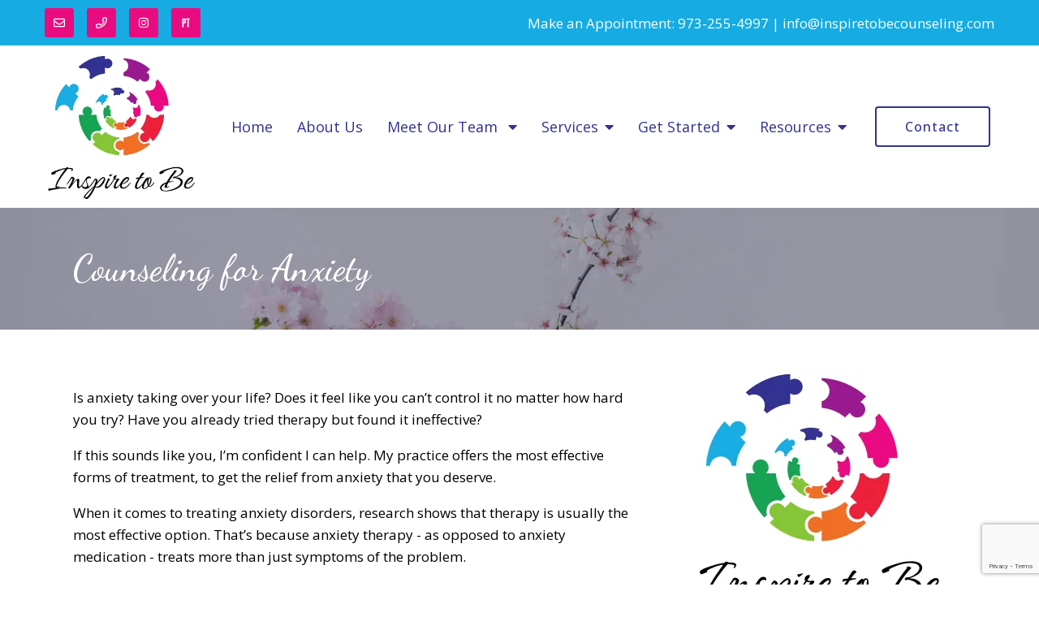

--- FILE ---
content_type: text/html; charset=utf-8
request_url: https://inspiretobecounseling.com/counseling-for-anxiety
body_size: 11427
content:
<!DOCTYPE html>
    <html>
      <head>  <meta name="description" content="Inspire To Be provides Counseling for Anxiety in Parsippany, NJ. Call today for professional therapy services.">
<title>Counseling for Anxiety | Therapy Services | Parsippany, NJ 07054</title>
<meta property="og:title" content="Counseling for Anxiety | Therapy Services | Parsippany, NJ 07054">
<meta property="og:type" content="website">
<meta property="og:description" content="Inspire To Be provides Counseling for Anxiety in Parsippany, NJ. Call today for professional therapy services.">
<meta property="og:site_name" content="Inspire To Be">
<meta property="og:url" content="https://inspiretobecounseling.com/counseling-for-anxiety"><script type="application/ld+json">{"@context":"https://www.schema.org","@type":"Service","name":"Inspire To Be","url":"https://inspiretobecounseling.com","description":"Inspire To Be provides Counseling for Anxiety in Parsippany, NJ. Call today for professional therapy services.","areaServed":{"@type":"Place","address":{"@type":"PostalAddress","streetAddress":"181 New Rd., Ste 205","addressLocality":"Parsippany","addressRegion":"New Jersey","postalCode":"07054","addressCountry":"United States","telephone":"973-255-4997"}}}</script>
<link rel="icon" sizes="16x16" href="https://brightervisionclients.com/resize/65c5138098fa10e8ee37f56a/attachments/d6789013-6c23-4c00-8b2e-b57c374fd7ae?top=0.1448&left=0.2398&bottom=0.6445&right=0.7395&maxWidth=16&maxHeight=16"/>
<link rel="icon" sizes="32x32" href="https://brightervisionclients.com/resize/65c5138098fa10e8ee37f56a/attachments/d6789013-6c23-4c00-8b2e-b57c374fd7ae?top=0.1448&left=0.2398&bottom=0.6445&right=0.7395&maxWidth=32&maxHeight=32"/>
<link rel="icon" sizes="180x180" href="https://brightervisionclients.com/resize/65c5138098fa10e8ee37f56a/attachments/d6789013-6c23-4c00-8b2e-b57c374fd7ae?top=0.1448&left=0.2398&bottom=0.6445&right=0.7395&maxWidth=180&maxHeight=180"/>
<link rel="icon" sizes="192x192" href="https://brightervisionclients.com/resize/65c5138098fa10e8ee37f56a/attachments/d6789013-6c23-4c00-8b2e-b57c374fd7ae?top=0.1448&left=0.2398&bottom=0.6445&right=0.7395&maxWidth=192&maxHeight=192"/>
<link rel="icon" sizes="228x228" href="https://brightervisionclients.com/resize/65c5138098fa10e8ee37f56a/attachments/d6789013-6c23-4c00-8b2e-b57c374fd7ae?top=0.1448&left=0.2398&bottom=0.6445&right=0.7395&maxWidth=228&maxHeight=228"/>

 <meta charset="UTF-8"/> <meta name="viewport" content="width=device-width, initial-scale=1, maximum-scale=1, minimal-ui"> <meta http-equiv="x-ua-compatible" content="ie=edge"> <meta name="apple-mobile-web-app-capable" content="yes"/>     <!-- Nav A -->  <!-- Nav E -->  <!-- Nav B -->  <!-- Nav C -->  <!-- Nav D -->      <!-- Wordpress Header -->  <!-- End Wordpress Header -->       <!-- General Typography -->                         <!-- Footer Buttons -->                     
        <link rel="stylesheet" href="https://fonts.googleapis.com/css2?display=swap&family=Open%20Sans:ital,wght@0,300;0,400;0,500;0,600;0,700;0,800;1,300;1,400;1,500;1,600;1,700;1,800&family=Dancing%20Script:ital,wght@0,400;0,500;0,600;0,700&family=Raleway:ital,wght@0,100;0,200;0,300;0,400;0,500;0,600;0,700;0,800;0,900;1,100;1,200;1,300;1,400;1,500;1,600;1,700;1,800;1,900">
        <link rel="stylesheet" href="https://brightervisionthemeassetsprod.com/bbcb979d474977b44551838f39c13129ebc4370e/paris/wp-content/themes/paris/assets/vendors/bxslider/bxslider.css"><link rel="stylesheet" href="https://brightervisionthemeassetsprod.com/bbcb979d474977b44551838f39c13129ebc4370e/paris/wp-content/themes/paris/assets/vendors/jarallax/jarallax.css"><link rel="stylesheet" href="https://brightervisionthemeassetsprod.com/bbcb979d474977b44551838f39c13129ebc4370e/paris/wp-content/themes/paris/style.css?ver=2.1.9_cssfixes"><link rel="stylesheet" href="https://brightervisionthemeassetsprod.com/bbcb979d474977b44551838f39c13129ebc4370e/paris/wp-content/themes/paris/assets/css/main.css?ver=2.1.9_cssfixes"><link rel="stylesheet" href="https://pro.fontawesome.com/releases/v5.15.2/css/all.css?ver=5.5.3"><link rel="stylesheet" href="https://brightervisionthemeassetsprod.com/bbcb979d474977b44551838f39c13129ebc4370e/paris/wp-content/plugins/wpforms-lite/assets/css/wpforms-full.css"><link rel="stylesheet" href="https://brightervisionthemeassetsprod.com/bbcb979d474977b44551838f39c13129ebc4370e/paris/wp-content/themes/paris/assets/vendors/swiper/swiper.min.css"><link rel="stylesheet" href="https://brightervisionthemeassetsprod.com/bbcb979d474977b44551838f39c13129ebc4370e/paris/wp-content/themes/paris/assets/vendors/magnific-popup/magnific-popup.css">
        <style type="text/css">[data-scope="scope-1"] .bv-social-widget {
  display: flex;
  flex-wrap: wrap;
  justify-content: center;
  margin-left: -8px;
  margin-right: -8px;
}

[data-scope="scope-1"] a {
  height: 36px;
  width: 36px;
  transition: 0.3s all ease;
  background-color: rgba(233, 12, 129, 1);
  border-radius: 3px;
  border: 3px solid rgba(233, 12, 129, 1);
  margin: 6px 8px;
  padding: 8px;
  display: flex;
  justify-content: center;
  align-items: center;
}

[data-scope="scope-1"] a svg {
  height: 100%;
  width: auto;
  display: block;
  object-fit: contain;
  transition: 0.2s all ease-in-out;
}

[data-scope="scope-1"] a svg path {
  fill: rgba(255, 255, 255, 1);
}

[data-scope="scope-1"] a:hover {
  background-color: rgba(24, 162, 84, 1);
  border-color: rgba(24, 162, 84, 1);
}

[data-scope="scope-1"] a:hover svg path {
  fill: rgba(255, 255, 255, 1);
}</style><style type="text/css">[data-scope="scope-2"] .bv-social-widget {
  display: flex;
  flex-wrap: wrap;
  justify-content: center;
  margin-left: -8px;
  margin-right: -8px;
}

[data-scope="scope-2"] a {
  height: 36px;
  width: 36px;
  transition: 0.3s all ease;
  background-color: rgba(233, 12, 129, 1);
  border-radius: 3px;
  border: 3px solid rgba(233, 12, 129, 1);
  margin: 6px 8px;
  padding: 8px;
  display: flex;
  justify-content: center;
  align-items: center;
}

[data-scope="scope-2"] a svg {
  height: 100%;
  width: auto;
  display: block;
  object-fit: contain;
  transition: 0.2s all ease-in-out;
}

[data-scope="scope-2"] a svg path {
  fill: rgba(255, 255, 255, 1);
}

[data-scope="scope-2"] a:hover {
  background-color: rgba(24, 162, 84, 1);
  border-color: rgba(24, 162, 84, 1);
}

[data-scope="scope-2"] a:hover svg path {
  fill: rgba(255, 255, 255, 1);
}</style><style type="text/css">[data-scope="scope-3"] .bv-social-widget {
  display: flex;
  flex-wrap: wrap;
  justify-content: center;
  margin-left: -8px;
  margin-right: -8px;
}

[data-scope="scope-3"] a {
  height: 36px;
  width: 36px;
  transition: 0.3s all ease;
  background-color: rgba(233, 12, 129, 1);
  border-radius: 3px;
  border: 3px solid rgba(233, 12, 129, 1);
  margin: 6px 8px;
  padding: 8px;
  display: flex;
  justify-content: center;
  align-items: center;
}

[data-scope="scope-3"] a svg {
  height: 100%;
  width: auto;
  display: block;
  object-fit: contain;
  transition: 0.2s all ease-in-out;
}

[data-scope="scope-3"] a svg path {
  fill: rgba(255, 255, 255, 1);
}

[data-scope="scope-3"] a:hover {
  background-color: rgba(24, 162, 84, 1);
  border-color: rgba(24, 162, 84, 1);
}

[data-scope="scope-3"] a:hover svg path {
  fill: rgba(255, 255, 255, 1);
}</style><style type="text/css"> :root {  --nav_f_header_height: 200px; --nav_f_height: 200px;   --nav_g_header_height: 120px; --nav_g_height: 120px;  } @media (max-width: 1199px) { :root {  --nav_f_header_height: 160px; -nav_f_height: 160px;  } } @media (max-width: 767px) { :root {  --nav_f_header_height: 125px; --nav_f_height: 125px;  } } </style><style type="text/css"> :root {  --nav_a_header_height: 200px; --nav_a_height: 200px; --nav_i_header_height: 130px; --nav_i_height: 130px; --nav_j_header_height: 130px; --nav_j_height: 130px;  } @media (max-width: 1199px) { :root {  --nav_a_header_height: 160px; --nav_a_height: 160px;  } } @media (max-width: 767px) { :root {  --nav_a_header_height: 125px; --nav_a_height: 125px; --nav_i_header_height: 130px; --nav_i_height: 130px; --nav_j_header_height: 130px; --nav_j_height: 130px;  } } </style><style type="text/css"> :root {  --nav_e_header_height: 200px; --nav_e_height: 200px;  } @media (max-width: 1199px) { :root {  --nav_e_header_height: 160px; --nav_e_height: 160px;  } } @media (max-width: 767px) { :root {  --nav_e_header_height: 125px; --nav_e_height: 125px;  } </style><style type="text/css"> :root {  --nav_b_header_height: 330px; --nav_b_height: 330px;  } @media (max-width: 1024px) { :root {  --nav_b_header_height: 160px; --nav_b_height: 160px;  } } @media (max-width: 767px) { :root {  --nav_b_header_height: 125px; --nav_b_height: 125px;  } } </style><style type="text/css"> :root {  --nav_c_header_height: 220px; --nav_c_height: 220px;  } @media (max-width: 1024px) { :root {  --nav_c_header_height: 160px; --nav_c_height: 160px;  } } @media (max-width: 767px) { :root {  --nav_c_header_height: 125px; --nav_c_height: 125px;  } } </style><style type="text/css"> :root { --nav_d_height: 82px; } @media (max-width: 1024px) { :root { --nav_d_height: 100px; } } @media (max-width: 767px) { :root { --nav_d_height: 100px; } } </style><style type="text/css">  .content-btn, .wpforms-submit{ font-family: Open Sans; font-weight: 500 ; font-weight: 500 ; font-size: 16px ; line-height: 1 ; letter-spacing: 1.00px ;  text-transform: none; font-style: normal;  }  body .wpforms-form button[type=submit]{ font-family: Open Sans; font-weight: 500 ; font-weight: 500 ; font-size: 17.00px ; line-height: 1 ; letter-spacing: 1px ;  text-transform: none; font-style: normal;  }   body .slider-btn { font-family: Open Sans; font-weight: 500 ; font-weight: 500 ; font-size: 17.00px ; line-height: 1 ; letter-spacing: 1px ;  text-transform: capitalize; font-style: normal;  }  .desktop-navigation .contact-nav-btn{ font-family: Open Sans; font-weight: 500 ; font-weight: 500 ; font-size: 16.00px ; line-height: 1 ; letter-spacing: 1px ;  text-transform: none; font-style: normal;  }  .nav-primary .genesis-nav-menu a{ font-family: Open Sans; font-weight: 400 ; font-weight: 400 ; font-size: 18px ; line-height: 1.2 ; letter-spacing: 0px ;  text-transform: none; font-style: normal;  }  .nav-primary .genesis-nav-menu .sub-menu li > a{ font-family: Open Sans; font-weight: 400  !important ; font-weight: 400  !important ; font-size: 16.00px  !important ; line-height: 1.2  !important ; letter-spacing: 0px  !important ;  text-transform: none; font-style: normal;  }  .mobile-navigation__menu .menu > li > a{ font-family: Open Sans; font-weight: 400 ; font-weight: 400 ; font-size: 16.00px ; line-height: 1.2 ; letter-spacing: 0px ;  text-transform: none; font-style: normal;  }  .mobile-navigation__menu .menu li .sub-menu li a{ font-family: Open Sans; font-weight: 400 ; font-weight: 400 ; font-size: 14.00px ; line-height: 1.2 ; letter-spacing: 0px ;  text-transform: none; font-style: normal;  }  .footer-a .sidebar-col .widget .widget-title{ font-family: Dancing Script; font-weight: 400 ; font-weight: 400 ; font-size: 38.00px ; line-height: 1.2 ; letter-spacing: 0px ; color: rgba(0, 0, 0, 1); text-transform: none; font-style: normal;  }  .footer-playful .footer-col .widget .widget-title, .footer-playful .footer-col .widget h2{ font-family: Raleway; font-weight: 400 ; font-weight: 400 ; font-size: 24px ; line-height: 1.2 ; letter-spacing: 0px ;  text-transform: none; font-style: normal;  }  .footer-area .btn, .footer-area .content-btn, .footer-area .wpforms-submit{ font-family: Open Sans; font-weight: 400 ; font-weight: 400 ; font-size: 16px ; line-height: 1.2 ; letter-spacing: 1px ;  text-transform: capitalize; font-style: normal;  }  .footer-b li .widget-title{ font-family: Dancing Script; font-weight: 400 ; font-weight: 400 ; font-size: 24px ; line-height: 1.2 ; letter-spacing: 0px ;  text-transform: none; font-style: normal;  }  .badge{ font-family: Raleway; font-weight: 300 ; font-weight: 300 ; font-size: 14px ; line-height: 1.2 ; letter-spacing: 0px ;  text-transform: none; font-style: normal;  color: rgba(255, 255, 255, 1); background-color: rgba(255, 249, 233, 0.30); border-radius: 6px; padding: .2rem .5rem;  }  </style><style type="text/css">  body, p { font-family: Open Sans; font-weight: 400; font-weight: 400; font-size: 17.00px; line-height: 1.6; letter-spacing: 0px; color: rgba(0, 0, 0, 1); text-transform: none; font-style: normal; }   h1, .h1 { font-family: Dancing Script; font-weight: 500; font-weight: 500; font-size: 45.00px; line-height: 1.2; letter-spacing: 0px; color: rgba(49, 50, 145, 1); text-transform: none; font-style: normal; }   h2, .h2 { font-family: Dancing Script; font-weight: 500; font-weight: 500; font-size: 37.00px; line-height: 1.2; letter-spacing: 0px; color: rgba(49, 50, 145, 1); text-transform: none; font-style: normal; }   h3, .h3 { font-family: Open Sans; font-weight: 500; font-weight: 500; font-size: 24.00px; line-height: 1.40; letter-spacing: 0px; color: rgba(0, 0, 0, 1); text-transform: none; font-style: normal; }   h4, .h4 { font-family: Open Sans; font-weight: 500; font-weight: 500; font-size: 22.00px; line-height: 1.2; letter-spacing: 0px; color: rgba(233, 12, 129, 1); text-transform: none; font-style: normal; }   h5, .h5 { font-family: Open Sans; font-weight: 500; font-weight: 500; font-size: 22.00px; line-height: 1.2; letter-spacing: 0px; color: rgba(24, 162, 84, 1); text-transform: none; font-style: normal; }   h6, .h6 { font-family: Open Sans; font-weight: 500; font-weight: 500; font-size: 25.00px; line-height: 1.2; letter-spacing: 0px; color: rgba(23, 171, 227, 1); text-transform: none; font-style: italic; }   div.wpforms-container-full .wpforms-form .wpforms-field-label, .comments-wrap .comment-form .form-group .form-label, .form-label, .default-post ul li, .default-page-content ul li { font-family: Open Sans; font-weight: 400; font-weight: 400; font-size: 17.00px; line-height: 1.6; letter-spacing: 0px; color: rgba(0, 0, 0, 1); text-transform: none; text-align: left; font-style: normal; }  </style><style type="text/css">   .blog-template .pagination-wrap, .blog-template .pagination-wrap .nav-links a, .blog-template .pagination-wrap .nav-links span { color: rgba(0, 0, 0, 1); } .blog-template .pagination-wrap .nav-links .page-numbers:hover { color: rgba(255, 255, 255, 1); } .blog-template .pagination-wrap .nav-links .page-numbers.current { background-color: rgba(23, 171, 227, 1); } .blog-template .pagination-wrap .nav-links .page-numbers.current:hover, .blog-template .pagination-wrap .nav-links .page-numbers:hover { background-color: rgba(23, 171, 227, 1); }   .post-list .post-info .post-date-container .badge, .post-cascade .post-info .post-date-container .badge {   margin-bottom: 0.6rem; } /* Title */ .post-classic-left .post-info .post-title a, .post-classic-top .post-info .post-title a, .post-gridded .post-info .post-title a, .post-list .post-info .post-title a, .post-cascade .post-info .post-title a { color: rgba(49, 50, 145, 1); } .post-classic-left .post-info .post-title a:hover, .post-classic-top .post-info .post-title a:hover, .post-gridded .post-info .post-title a:hover, .post-list .post-info .post-title a:hover, .post-cascade .post-info .post-title a:hover { color: rgba(233, 12, 129, 1); } /* Links */ .post-classic-left .post-info .post-meta a, .post-classic-top .post-info .post-meta a, .post-gridded .post-info .post-meta a { color: rgba(23, 171, 227, 1); } .post-classic-left .post-info .post-meta a:hover, .post-classic-top .post-info .post-meta a:hover, .post-gridded .post-info .post-meta a:hover { color: rgba(24, 162, 84, 1); } /* Button */ .post-classic-left .post-info .post-permalink, .post-classic-top .post-info .post-permalink, .post-list .post-info .post-permalink, .post-cascade .post-info .post-permalink { background-color: rgba(255, 255, 255, 1) !important; color: rgba(49, 50, 145, 1) !important; border-color: rgba(49, 50, 145, 1) !important; } /* Button Hover */ .post-classic-left .post-info .post-permalink:hover, .post-classic-top .post-info .post-permalink:hover, .post-list .post-info .post-permalink:hover, .post-cascade .post-info .post-permalink:hover { background-color: rgba(24, 162, 84, 1) !important; color: rgba(255, 255, 255, 1) !important; border-color: rgba(24, 162, 84, 1) !important; } /* Image */ .post-gridded .thumbnail-wrap .thumbnail-label { background-color: rgba(0, 0, 0, 0.50); } /* Post Single */ .single-post-template .content-col .post-meta a { color: rgba(23, 171, 227, 1); } .single-post-template .content-col .post-meta a:hover { color: rgba(24, 162, 84, 1); }  .blog-page-overlay { background: rgba(49, 50, 145, 0.50); }  </style><style type="text/css"> .d_header_logo .img-wrap { background-color: rgba(255, 255, 255, 1); } .d_header_logo .img-wrap img { background-color: rgba(255, 255, 255, 1); border: 1px solid rgba(49, 50, 145, 1); } </style><style type="text/css"> .top-bar { color: rgba(255, 255, 255, 1); background-color: rgba(23, 171, 227, 1); } .top-bar span, .top-bar p{ color: rgba(255, 255, 255, 1); } .top-bar a { color: rgba(255, 255, 255, 1); } .top-bar a :hover { color: rgba(49, 50, 145, 1); } .top-bar a:hover { color: rgba(49, 50, 145, 1); } .top-bar .top-bar-left #simple-social-icons-1 .simple-social-icons ul li a:hover { color: rgba(49, 50, 145, 1); } </style><style type="text/css"> /* Mega Menu Background */ .desktop-navigation .navbar .genesis-nav-menu .mega-menu-wrapper > .sub-menu { background-color: rgba(255, 255, 255, 1) !important; } /* Title Color */ .desktop-navigation .navbar .genesis-nav-menu .mega-menu-wrapper > .sub-menu .menu-item-has-children > a { color: rgba(233, 12, 129, 1) !important; } /* Title Hover Color */ .desktop-navigation .navbar .genesis-nav-menu .mega-menu-wrapper > .sub-menu .menu-item-has-children > a:hover { color: rgba(24, 162, 84, 1) !important; } /* Link Color */ .desktop-navigation .navbar .genesis-nav-menu .mega-menu-wrapper > .sub-menu .menu-item-has-children .sub-menu li a { color: rgba(24, 162, 84, 1) !important; } /* Link Hover Color */ .desktop-navigation .navbar .genesis-nav-menu .mega-menu-wrapper > .sub-menu .menu-item-has-children .sub-menu li a:hover { color: rgba(23, 171, 227, 1) !important; background-color: rgba(255, 255, 255, 1) !important; } /* Title Separator Line Color */ .desktop-navigation .navbar .genesis-nav-menu .mega-menu-wrapper > .sub-menu .menu-item-has-children > a { border-bottom: 2px solid ; } /* Shadow */  .desktop-navigation .navbar .genesis-nav-menu .mega-menu-wrapper > .sub-menu { box-shadow: 0 0 5px rgba(4, 5, 5, .15); }  </style><style type="text/css"> .footer-area .sidebar-col .widget, .footer-area .sidebar-col .widget *, .footer-playful .footer-col .widget *, .footer-playful .footer-e-col .widget * { text-align: center; } .footer-area .sidebar-col .widget .widget-title, .footer-playful .footer-col .widget .widget-title, .footer-playful .footer-col .widget h2, .footer-playful .footer-e-col .widget .widget-title, .footer-playful .footer-e-col .widget h2 { text-align: center; } .footer-a {  } .footer-a .sidebar-col .widget .widget-title {  font-family: Dancing Script; font-weight: 400; font-size: 38.00px; color: rgba(0, 0, 0, 1);  } .footer-a, .footer-a .sidebar-col .widget .textwidget, .footer-a .sidebar-col .widget .textwidget p{ color: rgba(0, 0, 0, 1); } .footer-a .sidebar-col .widget .textwidget a, .footer-a .sidebar-col .widget a { color: rgba(24, 162, 84, 1); } .footer-a .sidebar-col .widget .textwidget a:hover, .footer-a .sidebar-col .widget a:hover  { color: rgba(23, 171, 227, 1); } .footer-a .sidebar-col .widget .fa, .footer-a .sidebar-col .widget .icon { color: rgba(23, 171, 227, 1); } .footer-a .copyright-bar { background-color: rgba(49, 50, 145, 1); } .footer-a .copyright-bar .copyright-bar-col .widget, .footer-a .copyright-bar .copyright-bar-col .widget p { color: rgba(255, 255, 255, 1); } .footer-a .copyright-bar .copyright-bar-col .widget a { transition: 0.3s all ease; color: rgba(255, 255, 255, 1); } .footer-a .copyright-bar .copyright-bar-col .widget a:hover { color: rgba(23, 171, 227, 1); } .footer-b { background-color: rgba(49, 50, 145, 1); } .footer-denver .widget a, .footer-denver .widget p a { color: rgba(255, 255, 255, 1); } .footer-denver .widget a:hover, .footer-denver .widget p a:hover { color: rgba(24, 162, 84, 1); } .footer-playful { background-color: rgba(49, 50, 145, 1); } .footer-playful .footer-row, .footer-playful .footer-e-row { background-color: rgba(255, 255, 255, 1); } .footer-playful .footer-row, .footer-playful .footer-e-row { border: 3px solid; border-color: rgba(0, 0, 0, 1) !important; } .footer-playful .copyright-area .widget, .footer-playful .copyright-area .widget p, .footer-playful .copyright-area .widget span { color: rgba(255, 255, 255, 1); } .footer-playful .copyright-area .widget a { transition: 0.3s all ease; color: rgba(255, 255, 255, 1); } .footer-playful .copyright-area .widget a:hover { transition: 0.3s all ease; color: rgba(255, 255, 255, 1); } .footer-d {  } .footer-d .sidebar-col .widget .widget-title, .footer-e .footer-e-col .widget .widget-title, .footer-f .container .widget .widget-title {  font-family: Dancing Script; font-weight: 600 !important; font-size: 16px !important; color: rgba(0, 0, 0, 1);  } .footer-d, .footer-d .sidebar-col .widget .textwidget, .footer-d .sidebar-col .widget .textwidget p{ color: rgba(0, 0, 0, 1); } .footer-d .sidebar-col .widget .textwidget a, .footer-d .sidebar-col .widget a, .footer-e .footer-e-col .widget a, .footer-e .footer-e-col .widget .textwidget a { color: rgba(24, 162, 84, 1); } .footer-d .sidebar-col .widget .textwidget a:hover, .footer-d .sidebar-col .widget a:hover, .footer-e .footer-e-col .widget a:hover, .footer-e .footer-e-col .widget .textwidget a:hover  { color: rgba(23, 171, 227, 1); } .footer-d .sidebar-col .widget .fa, .footer-d .sidebar-col .widget .icon { color: rgba(23, 171, 227, 1); } .footer-d .copyright-bar { background-color: rgba(49, 50, 145, 1); } .footer-d .copyright-bar .copyright-bar-col .widget, .footer-d .copyright-bar .copyright-bar-col .widget p { color: rgba(255, 255, 255, 1); } .footer-d .copyright-bar .copyright-bar-col .widget a { transition: 0.3s all ease; color: rgba(255, 255, 255, 1); } .footer-d .copyright-bar .copyright-bar-col .widget a:hover { color: rgba(23, 171, 227, 1); } .footer-f { background-color: rgba(255, 255, 255, 1); } .footer-f .widget a { color: rgba(24, 162, 84, 1); } .footer-f .widget a:hover { color: rgba(23, 171, 227, 1); } .footer-f .copyright-area .widget, .footer-f .copyright-area .widget p, .footer-f .copyright-area .widget span { color: rgba(0, 0, 0, 1); } .footer-f .copyright-area .widget a { transition: 0.3s all ease; color: rgba(24, 162, 84, 1); } .footer-f .copyright-area .widget a:hover { transition: 0.3s all ease; color: rgba(0, 0, 0, 1); } .footer-g { background-color: rgba(255, 255, 255, 1); } .footer-g .sidebar-col .widget-title {  font-family: Dancing Script; font-weight: 600 !important; font-size: 16px !important;;  color: rgba(49, 50, 145, 1); } .footer-g .sidebar-col .widget a, .footer-g .copyright-bar-col .widget a { color: rgba(24, 162, 84, 1); } .footer-g .sidebar-col .widget a:hover, .footer-g .copyright-bar-col .widget a:hover { color: rgba(23, 171, 227, 1); } .footer-g > .g-content-container > .image-cta-container > .footer-g-container > .footer-g-image > .footer-g-cta-container > .cta-title { color: rgba(255, 255, 255, 1); } .footer-g > .g-content-container > .image-cta-container > .footer-g-container > .footer-g-image > .footer-g-cta-container > .cta-content { color: rgba(255, 255, 255, 1); } </style><style type="text/css"> .footer-area .btn, .footer-area .content-btn, .footer-area .wpforms-submit{ color: rgba(49, 50, 145, 1) !important; border-color: rgba(49, 50, 145, 1) !important; background-color: rgba(255, 255, 255, 1) !important;   font-family: Open Sans !important; font-size: 16px !important; letter-spacing: 1px !important; text-transform: capitalize !important; font-weight: 400 !important;   } .footer-area .btn:hover, .footer-area .content-btn:hover, .footer-area .wpforms-submit:hover, .footer-area .btn:active, .footer-area .content-btn:active, .footer-area .wpforms-submit:active{ color: rgba(255, 255, 255, 1) !important; background-color: rgba(24, 162, 84, 1) !important; border-color: rgba(24, 162, 84, 1) !important; } .footer-g-cta-container .btn, .footer-g-cta-container .content-btn{ color: rgba(0, 0, 0, 1) !important; border-color: rgba(0, 0, 0, 1) !important; background-color: rgba(255, 255, 255, 1) !important;   font-family: Open Sans !important; font-size: 16px !important; letter-spacing: 1px !important; text-transform: capitalize !important; font-weight: 400 !important;   } .footer-g-cta-container .btn:hover, .footer-g-cta-container .content-btn:hover, .footer-g-cta-container .btn:active, .footer-g-cta-container .content-btn:active{ color: rgba(49, 50, 145, 1) !important; background-color: rgba(255, 255, 255, 1) !important; border-color: rgba(49, 50, 145, 1) !important; } </style><style type="text/css"> .pre-footer-area { background: rgba(23, 171, 227, 1); border-top: 3px solid rgba(49, 50, 145, 1); } /*Link colors*/ .pre-footer-area .widget a { color: rgba(24, 162, 84, 1); } .pre-footer-area .widget a:hover { color: rgba(49, 50, 145, 1); } </style><style type="text/css">  body .slider-btn { transition: 0.3s all ease; background: rgba(0, 0, 0, 0.0)!important; border-color: rgba(255, 255, 255, 1) !important; color: rgba(255, 255, 255, 1) !important;  font-family: Open Sans !important; font-size: 17.00px !important; letter-spacing: 1px !important; text-transform: capitalize !important; font-weight: 500 !important;  } body .slider-btn:hover, body .slider-btn:active, body .slider-btn:focus { background: rgba(24, 162, 84, 1)!important; border-color: rgba(24, 162, 84, 1) !important; color: rgba(255, 255, 255, 1) !important; }  body .wpforms-form button[type=submit] { transition: 0.3s all ease; background: rgba(0, 0, 0, 0.0)!important; border-color: rgba(49, 50, 145, 1) !important; color: rgba(49, 50, 145, 1) !important; font-family: Open Sans !important; font-weight: 500 !important; font-weight: 500 !important; font-size: 17.00px !important; letter-spacing: 1px !important; text-transform: none !important; text-align: left !important; font-style: normal !important; } body .wpforms-form button[type=submit]:hover, body .wpforms-form button[type=submit]:active, body .wpforms-form button[type=submit]:focus { background: rgba(24, 162, 84, 1) !important; border-color: rgba(24, 162, 84, 1) !important; color: rgba(255, 255, 255, 1) !important; }  .content-btn, .wpforms-submit, .post-password-form input[type=submit] { transition: 0.3s all ease; background: rgba(0, 0, 0, 0.0) !important; border-color: rgba(49, 50, 145, 1) !important; color: rgba(49, 50, 145, 1) !important;  font-family: Open Sans !important; font-size: 16px !important; letter-spacing: 1.00px !important; text-transform: none !important; font-weight: 500 !important;  } .content-btn:hover, .wpforms-submit:hover, .content-btn:active, .wpforms-submit:active, .content-btn:focus, .wpforms-submit:focus, .post-password-form input[type=submit]:hover, .post-password-form input[type=submit]:focus { background: rgba(24, 162, 84, 1)!important; border-color: rgba(24, 162, 84, 1) !important; color: rgba(255, 255, 255, 1) !important; }  .contact-nav-btn { color: rgba(49, 50, 145, 1) !important; border-color: rgba(49, 50, 145, 1) !important; background-color: rgba(255, 255, 255, 1) !important; font-family: Open Sans !important; font-weight: 500 !important; font-weight: 500 !important; font-size: 16.00px !important; letter-spacing: 1px !important; text-transform: none !important; text-align: left !important; font-style: normal !important; } .contact-nav-btn:hover { color: rgba(255, 255, 255, 1) !important; border-color: rgba(24, 162, 84, 1) !important; background-color: rgba(24, 162, 84, 1) !important; } </style><style type="text/css">  .page-overlay { background: rgba(33, 33, 66, 0.43) !important; }  .header-inner.in_header_title .page-title { color: rgba(255, 255, 255, 1);  } .header-inner.in_header_title .banner-tagline { color: rgba(255, 255, 255, 1); } .header-inner.in_header_title .banner-content { color: rgba(255, 255, 255, 1); } </style><style type="text/css"> body, html, .page-template, .site-template-wrapper, .internal-page-template { background-color: rgba(255, 255, 255, 1); }  .hrstyle { height: 10px; border: 0; box-shadow: 0 10px 10px -10px rgba(233, 12, 129, 1) inset; } .hrstyle-margin{ margin: 2em 0; } a, a:visited { color: rgba(24, 162, 84, 1); } a:hover, a:focus, a :active { color: rgba(23, 171, 227, 1); } div.wpforms-container-full { padding: 15px 0 !important; background: rgba(0, 0, 0, 0.0); } /* Font Awesome Mobile Icons */ .mobile-contact .fa { color: rgba(49, 50, 145, 1); } /* Navbar Gradient */ .option1 div#logo { display: none; }  .map-section .section-title { }  .internal-page-template .page-title, .header-inner .page-title { text-align: left; }  .default-page-content .siteorigin-widget-tinymce .fa { color: rgba(49, 50, 145, 1); } /* 404 Page */ .wrap-404 .error-caption { color: rgba(49, 50, 145, 1); } .wrap-404 .error-title{ color: rgba(49, 50, 145, 1); } .wrap-404 .error-subtitle{ color: rgba(24, 162, 84, 1); } </style><style type="text/css"> /* Background Color */ .desktop-navigation[data-style="a"] { background-color: rgba(255, 255, 255, 1); border-color: rgba(255, 255, 255, 1); } /* Background Color */ .desktop-navigation[data-style="a"].active {  background-color: rgba(255, 255, 255, 1);  border-color: rgba(255, 255, 255, 1); } /* Link Color */ .desktop-navigation[data-style="a"] .navbar .genesis-nav-menu a { color: rgba(49, 50, 145, 1); } /* Link Hover Color */ .desktop-navigation[data-style="a"] .navbar .genesis-nav-menu a:hover { color: rgba(24, 162, 84, 1); } /* Link Active Color */ .desktop-navigation[data-style="a"] .navbar .genesis-nav-menu .current-menu-item > a { color: rgba(24, 162, 84, 1); } /* Link Text Shadow */ .desktop-navigation[data-style="a"] .navbar .genesis-nav-menu a { text-shadow: 2px 1px rgba(0, 0, 0, 0.0); } /* Sub Menu Background Color */ .desktop-navigation[data-style="a"] .navbar .genesis-nav-menu ul#menu-main-menu.sub-menu { background-color: rgba(255, 255, 255, 1); } /* Sub Menu Link Color */ .desktop-navigation[data-style="a"] .navbar .genesis-nav-menu .sub-menu a { color: rgba(49, 50, 145, 1); } /* Sub Menu Link Hover Color */ .desktop-navigation[data-style="a"] .navbar .genesis-nav-menu .sub-menu a:hover { color: rgba(24, 162, 84, 1); } /* Logo size when Nav is Sticky */  /* Sub Menu Link Hover Background Color */ .desktop-navigation[data-style="a"] .navbar .genesis-nav-menu > .menu-item-has-children .sub-menu li a:hover { background-color: rgba(237, 249, 253, 0.79) !important; } </style><style type="text/css"> @media (max-width: 1024px) { .desktop-navigation { background-color: rgba(255, 255, 255, 1) !important; } .desktop-navigation.active { background-color: rgba(255, 255, 255, 1) !important; } } .mobile-navigation__header { background-color: rgba(255, 255, 255, 1); } .mobile-navigation__header .close-button polygon { fill: rgba(49, 50, 145, 1) } .mobile-navigation__header .close-button:hover polygon { fill: rgba(23, 171, 227, 1); } .mobile-navigation__header .close-label { color: rgba(49, 50, 145, 1); } .mobile-navigation__header .close-label:hover { color: rgba(23, 171, 227, 1); } .mobile-navigation__menu .menu li a { color: rgba(49, 50, 145, 1); } .mobile-navigation__menu .menu li a:hover, .mobile-navigation__menu .menu li a:active { color: rgba(24, 162, 84, 1); } .mobile-navigation__menu .menu li a .sub-toggle i { color: rgba(233, 12, 129, 1); } .mobile-navigation__footer { background-color: rgba(49, 50, 145, 1) !important; } .mobile-navigation__footer a { transition: 0.3s all ease; color: rgba(255, 255, 255, 1); } .mobile-navigation__footer a:hover { color: rgba(23, 171, 227, 1); } .mobile-navigation__footer .fa { color: rgba(255, 255, 255, 1); } .mobile-navigation__menu .menu li .sub-menu li a { color: rgba(49, 50, 145, 1); } .mobile-navigation__menu .menu li .sub-menu li a:hover, .mobile-navigation__menu .menu li .sub-menu li a:active { color: rgba(24, 162, 84, 1); } .mobile-navigation__overlay { background: rgba(255, 255, 255, 0.92); } /* Mobile Menu Icon */ .desktop-navigation[data-style="a"] .mobile-nav-toggle-btn .mobile-nav-toggle-bar, .desktop-navigation[data-style="b"] .mobile-navbar .mobile-nav-toggle-btn .mobile-nav-toggle-bar, .desktop-navigation[data-style="c"] .mobile-navbar .mobile-nav-toggle-btn .mobile-nav-toggle-bar, .desktop-navigation[data-style="d"] .mobile-navbar .mobile-nav-toggle-btn .mobile-nav-toggle-bar, .desktop-navigation[data-style="e"] .mobile-navbar .mobile-nav-toggle-btn .mobile-nav-toggle-bar, .desktop-navigation[data-style="g"] .mobile-nav-toggle-btn .mobile-nav-toggle-bar, .desktop-navigation[data-style="i"] .mobile-nav-toggle-btn .mobile-nav-toggle-bar, .desktop-navigation[data-style="j"] .mobile-nav-toggle-btn .mobile-nav-toggle-bar{ color: rgba(49, 50, 145, 1); } /* Mobile Menu Icon Hover */ .desktop-navigation[data-style="a"] .mobile-nav-toggle-btn .mobile-nav-toggle-bar:hover, .desktop-navigation[data-style="b"] .mobile-navbar .mobile-nav-toggle-btn .mobile-nav-toggle-bar:hover, .desktop-navigation[data-style="c"] .mobile-navbar .mobile-nav-toggle-btn .mobile-nav-toggle-bar:hover, .desktop-navigation[data-style="d"] .mobile-navbar .mobile-nav-toggle-btn .mobile-nav-toggle-bar:hover, .desktop-navigation[data-style="e"] .mobile-navbar .mobile-nav-toggle-btn .mobile-nav-toggle-bar:hover, .desktop-navigation[data-style="g"] .mobile-nav-toggle-btn .mobile-nav-toggle-bar:hover, .desktop-navigation[data-style="i"] .mobile-nav-toggle-btn .mobile-nav-toggle-bar:hover, .desktop-navigation[data-style="j"] .mobile-nav-toggle-btn .mobile-nav-toggle-bar:hover { color: rgba(233, 12, 129, 1); } @media (max-width: 1024px) { .desktop-navigation[data-style="a"] .mobile-navbar, .desktop-navigation[data-style="b"] .mobile-navbar, .desktop-navigation[data-style="c"] .mobile-navbar, .desktop-navigation[data-style="d"] .mobile-navbar, .desktop-navigation[data-style="e"] .mobile-navbar, .desktop-navigation[data-style="g"] .mobile-navbar, .desktop-navigation[data-style="i"] .mobile-navbar, .desktop-navigation[data-style="j"] .mobile-navbar { background-color: rgba(255, 255, 255, 1) !important; } .desktop-navigation[data-style="a"].active .mobile-navbar, .desktop-navigation[data-style="b"].active .mobile-navbar, .desktop-navigation[data-style="c"].active .mobile-navbar, .desktop-navigation[data-style="d"].active .mobile-navbar, .desktop-navigation[data-style="e"].active .mobile-navbar, .desktop-navigation[data-style="g"].active .mobile-navbar, .desktop-navigation[data-style="i"].active .mobile-navbar, .desktop-navigation[data-style="j"].active .mobile-navbar { background-color: rgba(255, 255, 255, 1) !important; } } </style><style type="text/css"> .desktop-navigation[data-style="a"] .navbar .genesis-nav-menu > .menu-item-has-children .sub-menu, .desktop-navigation[data-style="b"] .nav-primary .menu > .menu-item-has-children .sub-menu, .desktop-navigation[data-style="c"] .nav-primary .menu > .menu-item-has-children .sub-menu, .desktop-navigation[data-style="d"] .nav-primary .menu > .menu-item-has-children .sub-menu, .desktop-navigation[data-style="e"] .navbar .genesis-nav-menu > .menu-item-has-children .sub-menu { box-shadow: 0 0 5px rgba(4, 5, 5, .10); } </style><style type="text/css"></style><style type="text/css"></style><style type="text/css">[data-scope="scope-6"] .section-bg .section-background {
  background-color: rgba(255, 255, 255, 1);
}

</style><style type="text/css">[data-scope="scope-6"] h1.section-title {
  color: rgba(49, 50, 145, 1) !important;
}

[data-scope="scope-6"] .split-map-title {
  color: rgba(49, 50, 145, 1) !important;
}

[data-scope="scope-6"] .split-content {
  background-color: rgba(237, 249, 253, 1);
}



[data-scope="scope-6"] .split-map-description {
  color: rgba(0, 0, 0, 1) !important;
}

[data-scope="scope-6"] .wide {
  position: relative;
  z-index: 10;
}</style><style id="customizer-css" type="text/css">/* 
 * ALL CUSTOM STYLING BELOW 
 *
 * Please take care to write valid CSS.
*/

div.wpforms-container-full .wpforms-form .wpforms-field-description.wpforms-disclaimer-description {
  background-color: #fff0!important;
}

/* ADD DESKTOP STYLING BELOW */</style>
      </head>
      <body class=" page_banner_transparent_off single-post-template single   a_e_nav_transparent_off       top_bar_desktop_on top_bar_mobile_off sub_menu_carrets_on nav_style_a top_bar_static    desktop_nav_fixed  "><div class="site-template-wrapper">  <div class="app-wrapper">  <div data-desktop="1" data-mobile="0" data-fixed="0" class="top-bar" > <div class="top-bar-wrap ">  <div class="top-bar-left"> <div id="bt_social_icons-utility-bar-left-1" class="widget widget_bt_social_icons" ><div data-scope="scope-1"> <div data-alignment="center" class="bv-social-widget">  <a target="_blank" href="mailto:inspiretobe01@gmail.com"> <svg aria-hidden="true" focusable="false" data-prefix="far" data-icon="envelope" role="img" xmlns="http://www.w3.org/2000/svg" viewBox="0 0 512 512" class="svg-inline--fa fa-envelope fa-w-16 fa-9x"> <path fill="currentColor" d="M464 64H48C21.49 64 0 85.49 0 112v288c0 26.51 21.49 48 48 48h416c26.51 0 48-21.49 48-48V112c0-26.51-21.49-48-48-48zm0 48v40.805c-22.422 18.259-58.168 46.651-134.587 106.49-16.841 13.247-50.201 45.072-73.413 44.701-23.208.375-56.579-31.459-73.413-44.701C106.18 199.465 70.425 171.067 48 152.805V112h416zM48 400V214.398c22.914 18.251 55.409 43.862 104.938 82.646 21.857 17.205 60.134 55.186 103.062 54.955 42.717.231 80.509-37.199 103.053-54.947 49.528-38.783 82.032-64.401 104.947-82.653V400H48z" class=""></path> </svg> </a>   <a target="_blank" href="tel:973-255-4997"> <svg aria-hidden="true" focusable="false" data-prefix="far" data-icon="phone" role="img" xmlns="http://www.w3.org/2000/svg" viewBox="0 0 512 512" class="svg-inline--fa fa-phone fa-w-16 fa-2x"> <path fill="currentColor" d="M476.5 22.9L382.3 1.2c-21.6-5-43.6 6.2-52.3 26.6l-43.5 101.5c-8 18.6-2.6 40.6 13.1 53.4l40 32.7C311 267.8 267.8 311 215.4 339.5l-32.7-40c-12.8-15.7-34.8-21.1-53.4-13.1L27.7 329.9c-20.4 8.7-31.5 30.7-26.6 52.3l21.7 94.2c4.8 20.9 23.2 35.5 44.6 35.5C312.3 512 512 313.7 512 67.5c0-21.4-14.6-39.8-35.5-44.6zM69.3 464l-20.9-90.7 98.2-42.1 55.7 68.1c98.8-46.4 150.6-98 197-197l-68.1-55.7 42.1-98.2L464 69.3C463 286.9 286.9 463 69.3 464z" class=""></path> </svg> </a>      <a target="_blank" href="https://www.instagram.com/inspiretobellc/?igsh&#x3D;OXZ4NTBtOGtvdzdu&amp;utm_source&#x3D;qr"> <svg aria-hidden="true" focusable="false" data-prefix="fab" data-icon="instagram" role="img" xmlns="http://www.w3.org/2000/svg" viewBox="0 0 448 512" class="svg-inline--fa fa-instagram fa-w-14 fa-2x"> <path fill="currentColor" d="M224.1 141c-63.6 0-114.9 51.3-114.9 114.9s51.3 114.9 114.9 114.9S339 319.5 339 255.9 287.7 141 224.1 141zm0 189.6c-41.1 0-74.7-33.5-74.7-74.7s33.5-74.7 74.7-74.7 74.7 33.5 74.7 74.7-33.6 74.7-74.7 74.7zm146.4-194.3c0 14.9-12 26.8-26.8 26.8-14.9 0-26.8-12-26.8-26.8s12-26.8 26.8-26.8 26.8 12 26.8 26.8zm76.1 27.2c-1.7-35.9-9.9-67.7-36.2-93.9-26.2-26.2-58-34.4-93.9-36.2-37-2.1-147.9-2.1-184.9 0-35.8 1.7-67.6 9.9-93.9 36.1s-34.4 58-36.2 93.9c-2.1 37-2.1 147.9 0 184.9 1.7 35.9 9.9 67.7 36.2 93.9s58 34.4 93.9 36.2c37 2.1 147.9 2.1 184.9 0 35.9-1.7 67.7-9.9 93.9-36.2 26.2-26.2 34.4-58 36.2-93.9 2.1-37 2.1-147.8 0-184.8zM398.8 388c-7.8 19.6-22.9 34.7-42.6 42.6-29.5 11.7-99.5 9-132.1 9s-102.7 2.6-132.1-9c-19.6-7.8-34.7-22.9-42.6-42.6-11.7-29.5-9-99.5-9-132.1s-2.6-102.7 9-132.1c7.8-19.6 22.9-34.7 42.6-42.6 29.5-11.7 99.5-9 132.1-9s102.7-2.6 132.1 9c19.6 7.8 34.7 22.9 42.6 42.6 11.7 29.5 9 99.5 9 132.1s2.7 102.7-9 132.1z" class=""></path> </svg> </a>          <a target="_blank" href="https://www.psychologytoday.com/us/therapists/alexandra-rivas-parsippany-nj/836347"> <svg xmlns="http://www.w3.org/2000/svg" id="social-psy" viewBox="0 0 500 500"> <g> <path d="M87.4,63.1c1.9,0,3.8-0.1,5.6-0.1c32.2,0,64.3-0.1,96.5,0c18.2,0,33.8,5.3,45.6,17.4c7.2,7.4,11,15.9,11,25.6 c0,44.1,0,88.3,0,132.4c0,9.7-4.1,18.1-11.5,25.5c-9,9.1-20.6,14.3-34.4,16.3c-2.8,0.4-5.9,0.5-8.8,0.5c-13.5,0-27,0-40.6-0.1 c-2.4,0-2.4,1-2.4,2.4c0,17.8,0,35.5,0,53.3c0,37,0,74.1,0,111.1c0,0.7-0.2,1.5-0.4,2.2c-20.3,0-40.5,0-60.8,0 C87.4,320.8,87.4,191.9,87.4,63.1z M148.8,173.6c-0.1,0-0.1,0-0.2,0c0,14.7-0.1,29.3,0.1,44c0,3.9,0.7,8,1.9,11.8 c1.2,3.8,4.7,6,9.4,6.4c3.7,0.3,7.3,0.5,11,0.4c7.6-0.2,11.6-3,13.3-9.2c0.7-2.7,0.9-5.5,1.1-8.3c0.1-17.6,0.1-35.2,0-52.9 c-0.1-14.3-0.1-28.6-0.5-42.9c-0.1-6.7-4.6-11.2-11.5-11.7c-4-0.3-8.3-0.3-12.3,0c-5.6,0.3-9.2,3.1-10.9,7.5 c-0.7,2.1-1.2,4.4-1.2,6.7C148.8,141.6,148.8,157.6,148.8,173.6z"></path> <path d="M312.7,449.7c-0.2-0.8-0.6-1.5-0.6-2.3c0-36.9-0.1-73.8-0.1-110.7c0-43.4-0.1-86.8-0.1-130.2c0-30.8,0-61.5,0-92.3 c0-1.9-0.4-2.6-3-2.6c-15.2,0.1-30.2,0.1-45.6,0.1c0-0.9-0.1-1.7-0.1-2.5c0-14.7,0-29.5,0-44.2c0-0.8,0.4-1.6,0.6-2.4 c0.2,0,0.4,0,0.6,0c0.8,0.1,1.7,0.3,2.6,0.3c50.9,0,101.9,0,152.8,0c0.9,0,1.9,0.3,2.7,0.5c0,15.9,0,31.8,0,47.6 c-1.1,0.2-2,0.5-3.1,0.5c-13.1,0-26.3,0-39.6,0c-6.5,0-6.5,0-6.5,5.4c0,45.1,0,90.3-0.1,135.4c0,64.9-0.1,129.9-0.1,194.8 c0,0.8-0.5,1.5-0.7,2.3C352.5,449.7,332.6,449.7,312.7,449.7z"></path> </g> </svg> </a>        </div> </div> </div> </div>  <div class="top-bar-right"> <div id="text-utility-bar-right-1" class="widget widget_text" >
        <p class="mak_app">
          <span class="mk_title">Make an Appointment:</span>
          <a href="tel:973-255-4997">973-255-4997</a>
          <span class="divider_"> | </span>
          <a href="mailto:info@inspiretobecounseling.com">info@inspiretobecounseling.com</a>
        </p>
    </div> </div>  <div class="top-bar-mobile"> <div id="text-mobile-nav-widget-area-1" class="widget widget_text mobile-widget" ><a href="mailto:info@inspiretobecounseling.com">info@inspiretobecounseling.com</a> <span class="divider_">|</span> <a href="tel:973-255-4997">973-255-4997</a></div> </div> </div> </div> <div class="hidden">  </div>       <div data-logo="vertical" data-style="a" data-fixed="1" class="desktop-navigation "> <div class="wrap"> <div class="logo">  <aside id="text-header-logo-1" class="widget widget_text" ><div id="logo"><a id="sitetitle" href="/"><img src="https://brightervisionclients.com/resize/65c5138098fa10e8ee37f56a/attachments/d6789013-6c23-4c00-8b2e-b57c374fd7ae?top=0.1780&amp;left=0.1901&amp;bottom=0.7840&amp;right=0.8300" alt="logo"></a></div></aside> </div> <div class="navbar">  <div class="nav-primary">  <ul id="menu-main-menu" class="menu genesis-nav-menu menu-primary">  <li id="menu-item-" class=" menu-item menu-item-type-custom menu-item-object- menu-item-home menu-item-     " > <a href="/"  aria-current="page">Home</a>  </li>  <li id="menu-item-" class=" menu-item menu-item-type-custom menu-item-object- menu-item-home menu-item-     " > <a href="/about"  aria-current="page">About Us</a>  </li>  <li id="menu-item-" class=" menu-item menu-item-type-custom menu-item-object- menu-item-home menu-item-   menu-item-has-children  " > <a href="/meet-our-team"  aria-current="page">Meet Our Team </a>   <ul id="menu-main-menu" class="sub-menu menu-primary">  <li id="menu-item-" class=" menu-item menu-item-type-custom menu-item-object- menu-item-home menu-item-   " > <a href="/staff/alexandra-rivas-lcsw-"  aria-current="page">Alexandra Rivas, LCSW </a>  </li>  <li id="menu-item-" class=" menu-item menu-item-type-custom menu-item-object- menu-item-home menu-item-   " > <a href="/staff/staff-3"  aria-current="page">Danielle Blackwell , LAC</a>  </li>  <li id="menu-item-" class=" menu-item menu-item-type-custom menu-item-object- menu-item-home menu-item-   " > <a href="/staff/staff-1"  aria-current="page">Reema Tajdar, LPC </a>  </li>  <li id="menu-item-" class=" menu-item menu-item-type-custom menu-item-object- menu-item-home menu-item-   " > <a href="/staff/carsyn-mclaughlin"  aria-current="page">Carsyn McLaughlin</a>  </li>  <li id="menu-item-" class=" menu-item menu-item-type-custom menu-item-object- menu-item-home menu-item-   " > <a href="/staff/emma-livigne"  aria-current="page">Emma LiVigne, LAC</a>  </li>  <li id="menu-item-" class=" menu-item menu-item-type-custom menu-item-object- menu-item-home menu-item-   " > <a href="/staff/irma-akcay-lac-"  aria-current="page">Irma Akcay, LAC </a>  </li>  <li id="menu-item-" class=" menu-item menu-item-type-custom menu-item-object- menu-item-home menu-item-   " > <a href="/staff/allison-luton-lsw-"  aria-current="page">Allison Luton, LSW </a>  </li>  <li id="menu-item-" class=" menu-item menu-item-type-custom menu-item-object- menu-item-home menu-item-   " > <a href="/staff/courtney-stone-lsw"  aria-current="page">Courtney Stone, LSW</a>  </li>  </ul>    </li>  <li id="menu-item-" class=" menu-item menu-item-type-custom menu-item-object- menu-item-home menu-item-   menu-item-has-children  " > <a href="/services"  aria-current="page">Services</a>   <ul id="menu-main-menu" class="sub-menu menu-primary">  <li id="menu-item-" class=" menu-item menu-item-type-custom menu-item-object- menu-item-home menu-item-   " > <a href="/cognitive-behavioral-therapy"  aria-current="page">Cognitive Behavioral Therapy</a>  </li>  <li id="menu-item-" class=" menu-item menu-item-type-custom menu-item-object- menu-item-home menu-item-  current-menu-item   " > <a href="/counseling-for-anxiety"  aria-current="page">Counseling for Anxiety</a>  </li>  <li id="menu-item-" class=" menu-item menu-item-type-custom menu-item-object- menu-item-home menu-item-   " > <a href="/counseling-for-trauma"  aria-current="page">Counseling for Trauma</a>  </li>  <li id="menu-item-" class=" menu-item menu-item-type-custom menu-item-object- menu-item-home menu-item-   " > <a href="/couples-counseling"  aria-current="page">Couples Counseling</a>  </li>  <li id="menu-item-" class=" menu-item menu-item-type-custom menu-item-object- menu-item-home menu-item-   " > <a href="/individual-therapy"  aria-current="page">Individual Therapy</a>  </li>  <li id="menu-item-" class=" menu-item menu-item-type-custom menu-item-object- menu-item-home menu-item-   " > <a href="/life-transitions"  aria-current="page">Life Transitions</a>  </li>  <li id="menu-item-" class=" menu-item menu-item-type-custom menu-item-object- menu-item-home menu-item-   " > <a href="/ptsd"  aria-current="page">PTSD</a>  </li>  <li id="menu-item-" class=" menu-item menu-item-type-custom menu-item-object- menu-item-home menu-item-   " > <a href="/telehealth"  aria-current="page">Telehealth</a>  </li>  </ul>    </li>  <li id="menu-item-" class=" menu-item menu-item-type-custom menu-item-object- menu-item-home menu-item-   menu-item-has-children  " > <a href="#"  aria-current="page">Get Started</a>   <ul id="menu-main-menu" class="sub-menu menu-primary">  <li id="menu-item-" class=" menu-item menu-item-type-custom menu-item-object- menu-item-home menu-item-   " > <a href="/faqs"  aria-current="page">FAQs</a>  </li>  <li id="menu-item-" class=" menu-item menu-item-type-custom menu-item-object- menu-item-home menu-item-   " > <a href="/rates-insurance"  aria-current="page">Rates &amp; Insurance</a>  </li>  <li id="menu-item-" class=" menu-item menu-item-type-custom menu-item-object- menu-item-home menu-item-   " > <a href="/appointment-request"  aria-current="page">Appointment Request</a>  </li>  </ul>    </li>  <li id="menu-item-" class=" menu-item menu-item-type-custom menu-item-object- menu-item-home menu-item-   menu-item-has-children  " > <a href="#"  aria-current="page">Resources</a>   <ul id="menu-main-menu" class="sub-menu menu-primary">  <li id="menu-item-" class=" menu-item menu-item-type-custom menu-item-object- menu-item-home menu-item-   " > <a href="/mental-health-links"  aria-current="page">Mental Health Links</a>  </li>  <li id="menu-item-" class=" menu-item menu-item-type-custom menu-item-object- menu-item-home menu-item-   " > <a href="/physical-health-links"  aria-current="page">Physical Health Links</a>  </li>  </ul>    </li>  </ul>   </div>  <a href="/contact" target="" id="nav-contact-btn" class="btn content-btn contact-nav-btn" rel="noopener noreferrer"> Contact </a>  </div> <!-- Mobile Nav Toggle Button --> <button class="mobile-nav-toggle-btn"> <i class="mobile-nav-toggle-bar fa fa-bars fa-2x" aria-hidden="true"></i> </button> </div> </div>                            <div class="mobile-navigation"> <div class="mobile-navigation__template "> <header class="mobile-navigation__header show-logo"> <div class="container"> <!-- Mobile Logo --> <a href="/" class="mobile-nav-image"> <img src="https://brightervisionclients.com/resize/65c5138098fa10e8ee37f56a/attachments/d6789013-6c23-4c00-8b2e-b57c374fd7ae?top&#x3D;0.1405&amp;left&#x3D;0.1716&amp;bottom&#x3D;0.8295&amp;right&#x3D;0.8606" alt=""> </a> <!-- Close Menu --> <div class="close-label">Close menu</div> <!-- Close Button --> <div class="close-button"> <svg version="1.1" xmlns="http://www.w3.org/2000/svg" x="0px" y="0px" width="357px" height="357px" viewBox="0 0 357 357" style="enable-background:new 0 0 357 357;" xml:space="preserve"> <g id="close"> <polygon points="357,35.7 321.3,0 178.5,142.8 35.7,0 0,35.7 142.8,178.5 0,321.3 35.7,357 178.5,214.2 321.3,357 357,321.3 214.2,178.5"/> </g> </svg> </div> </div> </header> <div class="mobile-navigation__scroller sl--scrollable"> <nav class="mobile-navigation__menu"> <div class="container"> <ul id="menu-main-menu" class="menu genesis-nav-menu menu-primary">  <li id="menu-item-" class=" menu-item menu-item-type-custom menu-item-object- menu-item-home menu-item-     " > <a href="/"  aria-current="page">Home</a>  </li>  <li id="menu-item-" class=" menu-item menu-item-type-custom menu-item-object- menu-item-home menu-item-     " > <a href="/about"  aria-current="page">About Us</a>  </li>  <li id="menu-item-" class=" menu-item menu-item-type-custom menu-item-object- menu-item-home menu-item-   menu-item-has-children  " > <a href="/meet-our-team"  aria-current="page">Meet Our Team </a>   <ul id="menu-main-menu" class="sub-menu menu-primary">  <li id="menu-item-" class=" menu-item menu-item-type-custom menu-item-object- menu-item-home menu-item-   " > <a href="/staff/alexandra-rivas-lcsw-"  aria-current="page">Alexandra Rivas, LCSW </a>  </li>  <li id="menu-item-" class=" menu-item menu-item-type-custom menu-item-object- menu-item-home menu-item-   " > <a href="/staff/staff-3"  aria-current="page">Danielle Blackwell , LAC</a>  </li>  <li id="menu-item-" class=" menu-item menu-item-type-custom menu-item-object- menu-item-home menu-item-   " > <a href="/staff/staff-1"  aria-current="page">Reema Tajdar, LPC </a>  </li>  <li id="menu-item-" class=" menu-item menu-item-type-custom menu-item-object- menu-item-home menu-item-   " > <a href="/staff/carsyn-mclaughlin"  aria-current="page">Carsyn McLaughlin</a>  </li>  <li id="menu-item-" class=" menu-item menu-item-type-custom menu-item-object- menu-item-home menu-item-   " > <a href="/staff/emma-livigne"  aria-current="page">Emma LiVigne, LAC</a>  </li>  <li id="menu-item-" class=" menu-item menu-item-type-custom menu-item-object- menu-item-home menu-item-   " > <a href="/staff/irma-akcay-lac-"  aria-current="page">Irma Akcay, LAC </a>  </li>  <li id="menu-item-" class=" menu-item menu-item-type-custom menu-item-object- menu-item-home menu-item-   " > <a href="/staff/allison-luton-lsw-"  aria-current="page">Allison Luton, LSW </a>  </li>  <li id="menu-item-" class=" menu-item menu-item-type-custom menu-item-object- menu-item-home menu-item-   " > <a href="/staff/courtney-stone-lsw"  aria-current="page">Courtney Stone, LSW</a>  </li>  </ul>    </li>  <li id="menu-item-" class=" menu-item menu-item-type-custom menu-item-object- menu-item-home menu-item-   menu-item-has-children  " > <a href="/services"  aria-current="page">Services</a>   <ul id="menu-main-menu" class="sub-menu menu-primary">  <li id="menu-item-" class=" menu-item menu-item-type-custom menu-item-object- menu-item-home menu-item-   " > <a href="/cognitive-behavioral-therapy"  aria-current="page">Cognitive Behavioral Therapy</a>  </li>  <li id="menu-item-" class=" menu-item menu-item-type-custom menu-item-object- menu-item-home menu-item-  current-menu-item   " > <a href="/counseling-for-anxiety"  aria-current="page">Counseling for Anxiety</a>  </li>  <li id="menu-item-" class=" menu-item menu-item-type-custom menu-item-object- menu-item-home menu-item-   " > <a href="/counseling-for-trauma"  aria-current="page">Counseling for Trauma</a>  </li>  <li id="menu-item-" class=" menu-item menu-item-type-custom menu-item-object- menu-item-home menu-item-   " > <a href="/couples-counseling"  aria-current="page">Couples Counseling</a>  </li>  <li id="menu-item-" class=" menu-item menu-item-type-custom menu-item-object- menu-item-home menu-item-   " > <a href="/individual-therapy"  aria-current="page">Individual Therapy</a>  </li>  <li id="menu-item-" class=" menu-item menu-item-type-custom menu-item-object- menu-item-home menu-item-   " > <a href="/life-transitions"  aria-current="page">Life Transitions</a>  </li>  <li id="menu-item-" class=" menu-item menu-item-type-custom menu-item-object- menu-item-home menu-item-   " > <a href="/ptsd"  aria-current="page">PTSD</a>  </li>  <li id="menu-item-" class=" menu-item menu-item-type-custom menu-item-object- menu-item-home menu-item-   " > <a href="/telehealth"  aria-current="page">Telehealth</a>  </li>  </ul>    </li>  <li id="menu-item-" class=" menu-item menu-item-type-custom menu-item-object- menu-item-home menu-item-   menu-item-has-children  " > <a href="#"  aria-current="page">Get Started</a>   <ul id="menu-main-menu" class="sub-menu menu-primary">  <li id="menu-item-" class=" menu-item menu-item-type-custom menu-item-object- menu-item-home menu-item-   " > <a href="/faqs"  aria-current="page">FAQs</a>  </li>  <li id="menu-item-" class=" menu-item menu-item-type-custom menu-item-object- menu-item-home menu-item-   " > <a href="/rates-insurance"  aria-current="page">Rates &amp; Insurance</a>  </li>  <li id="menu-item-" class=" menu-item menu-item-type-custom menu-item-object- menu-item-home menu-item-   " > <a href="/appointment-request"  aria-current="page">Appointment Request</a>  </li>  </ul>    </li>  <li id="menu-item-" class=" menu-item menu-item-type-custom menu-item-object- menu-item-home menu-item-   menu-item-has-children  " > <a href="#"  aria-current="page">Resources</a>   <ul id="menu-main-menu" class="sub-menu menu-primary">  <li id="menu-item-" class=" menu-item menu-item-type-custom menu-item-object- menu-item-home menu-item-   " > <a href="/mental-health-links"  aria-current="page">Mental Health Links</a>  </li>  <li id="menu-item-" class=" menu-item menu-item-type-custom menu-item-object- menu-item-home menu-item-   " > <a href="/physical-health-links"  aria-current="page">Physical Health Links</a>  </li>  </ul>    </li>  </ul>   <!-- Contact Button --> <li class="contact-link"> <a target="" href="/contact" rel="noopener noreferrer"> Contact </a> </li>  </div> </nav> </div> <footer class="mobile-navigation__footer footer-area"> <div class="container"> <li id="bt_social_icons-mobile-footer-widget-area-1" class="widget widget_bt_social_icons mobile-widget" ><div data-scope="scope-2"> <div data-alignment="center" class="bv-social-widget">  <a target="_blank" href="mailto:inspiretobe01@gmail.com"> <svg aria-hidden="true" focusable="false" data-prefix="far" data-icon="envelope" role="img" xmlns="http://www.w3.org/2000/svg" viewBox="0 0 512 512" class="svg-inline--fa fa-envelope fa-w-16 fa-9x"> <path fill="currentColor" d="M464 64H48C21.49 64 0 85.49 0 112v288c0 26.51 21.49 48 48 48h416c26.51 0 48-21.49 48-48V112c0-26.51-21.49-48-48-48zm0 48v40.805c-22.422 18.259-58.168 46.651-134.587 106.49-16.841 13.247-50.201 45.072-73.413 44.701-23.208.375-56.579-31.459-73.413-44.701C106.18 199.465 70.425 171.067 48 152.805V112h416zM48 400V214.398c22.914 18.251 55.409 43.862 104.938 82.646 21.857 17.205 60.134 55.186 103.062 54.955 42.717.231 80.509-37.199 103.053-54.947 49.528-38.783 82.032-64.401 104.947-82.653V400H48z" class=""></path> </svg> </a>   <a target="_blank" href="tel:973-255-4997"> <svg aria-hidden="true" focusable="false" data-prefix="far" data-icon="phone" role="img" xmlns="http://www.w3.org/2000/svg" viewBox="0 0 512 512" class="svg-inline--fa fa-phone fa-w-16 fa-2x"> <path fill="currentColor" d="M476.5 22.9L382.3 1.2c-21.6-5-43.6 6.2-52.3 26.6l-43.5 101.5c-8 18.6-2.6 40.6 13.1 53.4l40 32.7C311 267.8 267.8 311 215.4 339.5l-32.7-40c-12.8-15.7-34.8-21.1-53.4-13.1L27.7 329.9c-20.4 8.7-31.5 30.7-26.6 52.3l21.7 94.2c4.8 20.9 23.2 35.5 44.6 35.5C312.3 512 512 313.7 512 67.5c0-21.4-14.6-39.8-35.5-44.6zM69.3 464l-20.9-90.7 98.2-42.1 55.7 68.1c98.8-46.4 150.6-98 197-197l-68.1-55.7 42.1-98.2L464 69.3C463 286.9 286.9 463 69.3 464z" class=""></path> </svg> </a>      <a target="_blank" href="https://www.instagram.com/inspiretobellc/?igsh&#x3D;OXZ4NTBtOGtvdzdu&amp;utm_source&#x3D;qr"> <svg aria-hidden="true" focusable="false" data-prefix="fab" data-icon="instagram" role="img" xmlns="http://www.w3.org/2000/svg" viewBox="0 0 448 512" class="svg-inline--fa fa-instagram fa-w-14 fa-2x"> <path fill="currentColor" d="M224.1 141c-63.6 0-114.9 51.3-114.9 114.9s51.3 114.9 114.9 114.9S339 319.5 339 255.9 287.7 141 224.1 141zm0 189.6c-41.1 0-74.7-33.5-74.7-74.7s33.5-74.7 74.7-74.7 74.7 33.5 74.7 74.7-33.6 74.7-74.7 74.7zm146.4-194.3c0 14.9-12 26.8-26.8 26.8-14.9 0-26.8-12-26.8-26.8s12-26.8 26.8-26.8 26.8 12 26.8 26.8zm76.1 27.2c-1.7-35.9-9.9-67.7-36.2-93.9-26.2-26.2-58-34.4-93.9-36.2-37-2.1-147.9-2.1-184.9 0-35.8 1.7-67.6 9.9-93.9 36.1s-34.4 58-36.2 93.9c-2.1 37-2.1 147.9 0 184.9 1.7 35.9 9.9 67.7 36.2 93.9s58 34.4 93.9 36.2c37 2.1 147.9 2.1 184.9 0 35.9-1.7 67.7-9.9 93.9-36.2 26.2-26.2 34.4-58 36.2-93.9 2.1-37 2.1-147.8 0-184.8zM398.8 388c-7.8 19.6-22.9 34.7-42.6 42.6-29.5 11.7-99.5 9-132.1 9s-102.7 2.6-132.1-9c-19.6-7.8-34.7-22.9-42.6-42.6-11.7-29.5-9-99.5-9-132.1s-2.6-102.7 9-132.1c7.8-19.6 22.9-34.7 42.6-42.6 29.5-11.7 99.5-9 132.1-9s102.7-2.6 132.1 9c19.6 7.8 34.7 22.9 42.6 42.6 11.7 29.5 9 99.5 9 132.1s2.7 102.7-9 132.1z" class=""></path> </svg> </a>          <a target="_blank" href="https://www.psychologytoday.com/us/therapists/alexandra-rivas-parsippany-nj/836347"> <svg xmlns="http://www.w3.org/2000/svg" id="social-psy" viewBox="0 0 500 500"> <g> <path d="M87.4,63.1c1.9,0,3.8-0.1,5.6-0.1c32.2,0,64.3-0.1,96.5,0c18.2,0,33.8,5.3,45.6,17.4c7.2,7.4,11,15.9,11,25.6 c0,44.1,0,88.3,0,132.4c0,9.7-4.1,18.1-11.5,25.5c-9,9.1-20.6,14.3-34.4,16.3c-2.8,0.4-5.9,0.5-8.8,0.5c-13.5,0-27,0-40.6-0.1 c-2.4,0-2.4,1-2.4,2.4c0,17.8,0,35.5,0,53.3c0,37,0,74.1,0,111.1c0,0.7-0.2,1.5-0.4,2.2c-20.3,0-40.5,0-60.8,0 C87.4,320.8,87.4,191.9,87.4,63.1z M148.8,173.6c-0.1,0-0.1,0-0.2,0c0,14.7-0.1,29.3,0.1,44c0,3.9,0.7,8,1.9,11.8 c1.2,3.8,4.7,6,9.4,6.4c3.7,0.3,7.3,0.5,11,0.4c7.6-0.2,11.6-3,13.3-9.2c0.7-2.7,0.9-5.5,1.1-8.3c0.1-17.6,0.1-35.2,0-52.9 c-0.1-14.3-0.1-28.6-0.5-42.9c-0.1-6.7-4.6-11.2-11.5-11.7c-4-0.3-8.3-0.3-12.3,0c-5.6,0.3-9.2,3.1-10.9,7.5 c-0.7,2.1-1.2,4.4-1.2,6.7C148.8,141.6,148.8,157.6,148.8,173.6z"></path> <path d="M312.7,449.7c-0.2-0.8-0.6-1.5-0.6-2.3c0-36.9-0.1-73.8-0.1-110.7c0-43.4-0.1-86.8-0.1-130.2c0-30.8,0-61.5,0-92.3 c0-1.9-0.4-2.6-3-2.6c-15.2,0.1-30.2,0.1-45.6,0.1c0-0.9-0.1-1.7-0.1-2.5c0-14.7,0-29.5,0-44.2c0-0.8,0.4-1.6,0.6-2.4 c0.2,0,0.4,0,0.6,0c0.8,0.1,1.7,0.3,2.6,0.3c50.9,0,101.9,0,152.8,0c0.9,0,1.9,0.3,2.7,0.5c0,15.9,0,31.8,0,47.6 c-1.1,0.2-2,0.5-3.1,0.5c-13.1,0-26.3,0-39.6,0c-6.5,0-6.5,0-6.5,5.4c0,45.1,0,90.3-0.1,135.4c0,64.9-0.1,129.9-0.1,194.8 c0,0.8-0.5,1.5-0.7,2.3C352.5,449.7,332.6,449.7,312.7,449.7z"></path> </g> </svg> </a>        </div> </div> </li><li id="text-mobile-footer-widget-area-2" class="widget widget_text mobile-widget" ><div class="textwidget custom-html-widget" style="text-align: center; font-size:smaller;"><i class="fa fa-phone" style="padding-right:.3em;"></i> <a fr-original-style href="tel:973-255-4997" style="user-select: auto;">973-255-4997</a><br><i class="fa fa-envelope" style="padding-right:.3em;"></i> <a fr-original-style href="mailto:info@inspiretobecounseling.com" style="user-select: auto;">info@inspiretobecounseling.com</a></div></li> <div class="clear"></div> </div> </footer> </div> </div> <div class="mobile-navigation__overlay">  <a href="/"> <img src="https://brightervisionclients.com/resize/65c5138098fa10e8ee37f56a/attachments/d6789013-6c23-4c00-8b2e-b57c374fd7ae?top&#x3D;0.1405&amp;left&#x3D;0.1716&amp;bottom&#x3D;0.8295&amp;right&#x3D;0.8606" alt=""> </a>  </div>    </div>      <main class="page-template mega-page-builder-template" data-page-builder-data="" >    <div data-section-id="0" data-page-builder-section="" data-section-data="" data-section-index="" data-section-type="interior_page_banner__"  > <div data-scope="scope-4">                                     <div> <header data-image-global="true" data-image="true" data-size="little" class="header-inner    in_header_title  "  >  <div class="page-overlay"></div>    <div class="container"> <h1 class="page-title"> Counseling for Anxiety </h1> </div>    <img src="https://brightervisionclients.com/resize/65c5138098fa10e8ee37f56a/attachments/9cac35df-13c4-442a-8c14-35e2bbfbbc89?top&#x3D;0.0000&amp;left&#x3D;0.0000&amp;bottom&#x3D;0.7515&amp;right&#x3D;1.0000" alt="banner image"  class=" header-inner__image attachment-post-thumbnail size-post-thumbnail wp-post-image ">  </header>  </div>              </div> </div>     <div data-section-id="1" data-page-builder-section="" data-section-data="" data-section-index="" data-section-type="default_page_content__"  > <div data-scope="scope-5">               <main class="page-template"> <div class="internal-page-template specialities-single-page-template" data-layout="content-sidebar"> <div class="container"> <div class="row page-row"> <!-- Content Col --> <div class="left-col content-col"> <div class="page-content clearfix">   <div class="default-page-content">  <div> <p>
Is anxiety taking over your life? Does it feel like you can&#x2019;t control it no matter how hard you try? Have you already tried therapy but found it ineffective?
</p>
<p>
If this sounds like you, I&#x2019;m confident I can help. My practice offers the most effective forms of treatment, to get the relief from anxiety that you deserve.
</p>
<p>
When it comes to treating anxiety disorders, research shows that therapy is usually the most effective option. That&#x2019;s because anxiety therapy - as opposed to anxiety medication - treats more than just symptoms of the problem.
</p>
<h3>Often, these are the symptoms of anxiety:</h3>
<ul>
<li>Nervousness, restlessness, or being tense</li>
<li>Feelings of danger, panic, or dread</li>
<li>Rapid breathing or hyperventilation</li>
<li>Increased or heavy sweating</li>
<li>Trembling or muscle twitching</li>
<li>Weakness or lethargy</li>
<li>Difficulty focusing or thinking clearly about anything other than the thing you&#x2019;re worried about</li>
<li>Insomnia</li>
<li>Obsessions about certain ideas;&#xa0;a sign of obsessive-compulsive disorder</li>
<li>Anxiety surrounding a particular life event or experience that has occurred in the past; a sign of post-traumatic stress disorder</li>
</ul>
<p>
Therapy can help to uncover the underlying causes of your worries and fears, learn how to relax, look at situations in a new, less frightening way, and develop better coping mechanisms and problem-solving skills.
</p>
<p>
If you suffer from an anxiety disorder, I invite you to contact me today for a free consultation.
</p> </div> <div class="clear"></div>     <div class="contact-button-wrap"> <a class="btn content-btn interior-contact-button" href="/contact" >Contact</a> </div>     </div> </div> </div> <!-- Sidebar --> <div class="right-col sidebar-col"> <section id="text-sidebar-1" class="widget widget_text" ><div class="widget-wrap"><img src="https://brightervisionclients.com/resize/65c5138098fa10e8ee37f56a/attachments/d6789013-6c23-4c00-8b2e-b57c374fd7ae?top=0.1780&amp;left=0.1901&amp;bottom=0.7840&amp;right=0.8300" alt="logo"></div></section><section id="text-sidebar-2" class="widget widget_text" ><div class="widget-wrap"><p style="text-align: center;"><a fr-original-style href="tel:973-255-4997" style="user-select: auto;">973-255-4997</a><br><a fr-original-style href="mailto:info@inspiretobecounseling.com" style="user-select: auto;">info@inspiretobecounseling.com</a></p><p style="text-align: center;">181 New Rd., Ste 205<br>Parsippany, NJ 07054</p></div></section><section id="wpforms-widget-sidebar-3" class="widget widget_wpforms-widget" ><div class="widget-wrap"> <div class="wpforms-container wpforms-container-full"> <form class="wpforms-validate wpforms-form" id="d8b1818f-1893-5468-b516-09bd8f9f6165" > <div class="wpforms-field-container">  <div id="wpforms--field_1-container" data-field-id="1" class="wpforms-field wpforms-field-text bvcms-field small-group">  <label class=" wpforms-field-label wpforms-label-hide" for="wpforms--field_1"> Name <span class="wpforms-required-label">*</span> </label>   <label class="errors" style="display:none" data-field="1"></label> <input type="text" placeholder="Name" name="field-1" required class="wpforms-field-large wpforms-field-required" >         </div>  <div id="wpforms--field_2-container" data-field-id="2" class="wpforms-field wpforms-field-email bvcms-field small-group">  <label class=" wpforms-field-label wpforms-label-hide" for="wpforms--field_2"> Email <span class="wpforms-required-label">*</span> </label>     <label class="errors" style="display:none" data-field="2"></label> <input type="email" placeholder="Email" name="field-2" required class="wpforms-field-large wpforms-field-required" >       </div>  <div id="wpforms--field_3-container" data-field-id="3" class="wpforms-field wpforms-field-text bvcms-field small-group">  <label class=" wpforms-field-label wpforms-label-hide" for="wpforms--field_3"> Phone  </label>   <label class="errors" style="display:none" data-field="3"></label> <input type="text" placeholder="Phone" name="field-3"  class="wpforms-field-large " >         </div>  <div id="wpforms--field_4-container" data-field-id="4" class="wpforms-field wpforms-field-text bvcms-field group-wide">  <label class=" wpforms-field-label wpforms-label-hide" for="wpforms--field_4"> Preferred Date &amp; Time  </label>   <label class="errors" style="display:none" data-field="4"></label> <input type="text" placeholder="Preferred Date &amp; Time" name="field-4"  class="wpforms-field-large " >         </div>  <div id="wpforms--field_5-container" data-field-id="5" class="wpforms-field wpforms-field-textarea bvcms-field group-wide">  <label class=" wpforms-field-label wpforms-label-hide" for="wpforms--field_5"> Comment or Message  </label>         <label class="errors" style="display:none" data-field="5"></label> <textarea type="textarea" class="wpforms-field-medium " placeholder="Comment or Message" name="field-5"  ></textarea>   </div>  <div id="wpforms--field_6-container" data-field-id="6" class="wpforms-field wpforms-field-checkbox bvcms-field greement-group">  <label class=" wpforms-field-label wpforms-label-hide" for="wpforms--field_6"> Terms of Use <span class="wpforms-required-label">*</span> </label>           <div class="wpforms-field-description wpforms-disclaimer-description"> By submitting this form via this web portal, you acknowledge and accept the risks of 
          communicating your health information via this unencrypted email and electronic messaging 
          and wish to continue despite those risks. By clicking &quot;Yes, I want to submit this form&quot; 
          you agree to hold Brighter Vision harmless for unauthorized use, disclosure, or access 
          of your protected health information sent via this electronic means. </div>  <ul class="wpforms-field-required">  <li> <label class="errors" style="display:none" data-field="6"></label> <input type="checkbox" value="Yes, I want to submit this form &amp; agree to the terms of use." required name="field-6"> <label class="wpforms-field-label-inline" required>Yes, I want to submit this form &amp; agree to the terms of use. <span class="wpforms-required-label">*</span> </label> </li>  </ul>   </div>  </div> <div class="wpforms-submit-container"> <button class="wpforms-submit"  data-sitekey="6LeMOXcgAAAAAJM7ZPweZxVKi9iaRYQFC8Fl3H3c" data-formaction="https://forms.brightervisionappsprod.com/forms"    data-confirmation="[{&quot;type&quot;:&quot;message&quot;,&quot;message&quot;:&quot;Thanks for contacting us! We will be in touch with you shortly.&quot;,&quot;message_scroll&quot;:&quot;1&quot;,&quot;page&quot;:&quot;&quot;,&quot;redirect&quot;:&quot;&quot;}]"   value="wpforms-submit" type="submit" >Submit Message</button> </div> </form> </div></div></section> </div> </div> </div> </div> </main>                           </div> </div>     <div data-section-id="2" data-page-builder-section="" data-section-data="" data-section-index="" data-section-type="google_map__color"  > <div data-scope="scope-6">                 <div class="map-section map-section-wide section">  <div> <div class="section-bg"  >   <div class="section-background"></div>   <div class="background-overlay"></div>  </div> </div>   <div class="wide">     <div class="maps-wrap">   <div class="map">  <iframe class="standard" width="600" height="270" frameborder="0" style="border:0" src="https://www.google.com/maps/embed/v1/place?key=AIzaSyBLDEKKPRbElTJwqRXLOiEdC_7X7OzUmWw&q=181%20New%20Rd%2C%20Ste%20205%2C%20Parsippany%2C%20NJ%2007054&zoom=14" allowfullscreen> </iframe>   </div>   </div> </div> </div>                         </div> </div>  <div data-section-id="last" data-page-builder-section="" >   </div>     </main>           <footer class="footer-a footer-area footer"> <div class="wrap container"> <div class="row">  <div class="sidebar-col"> <aside id="text-footer-1-1" class="widget widget_text" ><div id="logo"><a fr-original-style href="/" id="sitetitle" style="user-select: auto;"><img src="https://brightervisionclients.com/resize/65c5138098fa10e8ee37f56a/attachments/d6789013-6c23-4c00-8b2e-b57c374fd7ae?top=0.1780&amp;left=0.1901&amp;bottom=0.7840&amp;right=0.8300" alt="logo" style="padding: 0px 1px; width: 70%; display: inline-block; margin: 5px 0px 5px 5px; max-width: calc(100% - 5px); text-align: right; float: right; cursor: pointer; position: relative;padding: 0px 1px; width: 70%; display: inline-block; margin: 5px 0px 5px 5px; max-width: calc(100% - 5px); text-align: right; float: right" class="fr-draggable"></a></div><p><br></p></aside> </div>  <div class="sidebar-col"> <aside id="text-footer-2-1" class="widget widget_text" ><h3 class="widget-title">Office Hours</h3><p>Monday - Friday<br>8AM - 9PM</p></aside><aside id="bt_social_icons-footer-2-2" class="widget widget_bt_social_icons" ><div data-scope="scope-3"> <div data-alignment="center" class="bv-social-widget">  <a target="_blank" href="mailto:inspiretobe01@gmail.com"> <svg aria-hidden="true" focusable="false" data-prefix="far" data-icon="envelope" role="img" xmlns="http://www.w3.org/2000/svg" viewBox="0 0 512 512" class="svg-inline--fa fa-envelope fa-w-16 fa-9x"> <path fill="currentColor" d="M464 64H48C21.49 64 0 85.49 0 112v288c0 26.51 21.49 48 48 48h416c26.51 0 48-21.49 48-48V112c0-26.51-21.49-48-48-48zm0 48v40.805c-22.422 18.259-58.168 46.651-134.587 106.49-16.841 13.247-50.201 45.072-73.413 44.701-23.208.375-56.579-31.459-73.413-44.701C106.18 199.465 70.425 171.067 48 152.805V112h416zM48 400V214.398c22.914 18.251 55.409 43.862 104.938 82.646 21.857 17.205 60.134 55.186 103.062 54.955 42.717.231 80.509-37.199 103.053-54.947 49.528-38.783 82.032-64.401 104.947-82.653V400H48z" class=""></path> </svg> </a>   <a target="_blank" href="tel:973-255-4997"> <svg aria-hidden="true" focusable="false" data-prefix="far" data-icon="phone" role="img" xmlns="http://www.w3.org/2000/svg" viewBox="0 0 512 512" class="svg-inline--fa fa-phone fa-w-16 fa-2x"> <path fill="currentColor" d="M476.5 22.9L382.3 1.2c-21.6-5-43.6 6.2-52.3 26.6l-43.5 101.5c-8 18.6-2.6 40.6 13.1 53.4l40 32.7C311 267.8 267.8 311 215.4 339.5l-32.7-40c-12.8-15.7-34.8-21.1-53.4-13.1L27.7 329.9c-20.4 8.7-31.5 30.7-26.6 52.3l21.7 94.2c4.8 20.9 23.2 35.5 44.6 35.5C312.3 512 512 313.7 512 67.5c0-21.4-14.6-39.8-35.5-44.6zM69.3 464l-20.9-90.7 98.2-42.1 55.7 68.1c98.8-46.4 150.6-98 197-197l-68.1-55.7 42.1-98.2L464 69.3C463 286.9 286.9 463 69.3 464z" class=""></path> </svg> </a>      <a target="_blank" href="https://www.instagram.com/inspiretobellc/?igsh&#x3D;OXZ4NTBtOGtvdzdu&amp;utm_source&#x3D;qr"> <svg aria-hidden="true" focusable="false" data-prefix="fab" data-icon="instagram" role="img" xmlns="http://www.w3.org/2000/svg" viewBox="0 0 448 512" class="svg-inline--fa fa-instagram fa-w-14 fa-2x"> <path fill="currentColor" d="M224.1 141c-63.6 0-114.9 51.3-114.9 114.9s51.3 114.9 114.9 114.9S339 319.5 339 255.9 287.7 141 224.1 141zm0 189.6c-41.1 0-74.7-33.5-74.7-74.7s33.5-74.7 74.7-74.7 74.7 33.5 74.7 74.7-33.6 74.7-74.7 74.7zm146.4-194.3c0 14.9-12 26.8-26.8 26.8-14.9 0-26.8-12-26.8-26.8s12-26.8 26.8-26.8 26.8 12 26.8 26.8zm76.1 27.2c-1.7-35.9-9.9-67.7-36.2-93.9-26.2-26.2-58-34.4-93.9-36.2-37-2.1-147.9-2.1-184.9 0-35.8 1.7-67.6 9.9-93.9 36.1s-34.4 58-36.2 93.9c-2.1 37-2.1 147.9 0 184.9 1.7 35.9 9.9 67.7 36.2 93.9s58 34.4 93.9 36.2c37 2.1 147.9 2.1 184.9 0 35.9-1.7 67.7-9.9 93.9-36.2 26.2-26.2 34.4-58 36.2-93.9 2.1-37 2.1-147.8 0-184.8zM398.8 388c-7.8 19.6-22.9 34.7-42.6 42.6-29.5 11.7-99.5 9-132.1 9s-102.7 2.6-132.1-9c-19.6-7.8-34.7-22.9-42.6-42.6-11.7-29.5-9-99.5-9-132.1s-2.6-102.7 9-132.1c7.8-19.6 22.9-34.7 42.6-42.6 29.5-11.7 99.5-9 132.1-9s102.7-2.6 132.1 9c19.6 7.8 34.7 22.9 42.6 42.6 11.7 29.5 9 99.5 9 132.1s2.7 102.7-9 132.1z" class=""></path> </svg> </a>          <a target="_blank" href="https://www.psychologytoday.com/us/therapists/alexandra-rivas-parsippany-nj/836347"> <svg xmlns="http://www.w3.org/2000/svg" id="social-psy" viewBox="0 0 500 500"> <g> <path d="M87.4,63.1c1.9,0,3.8-0.1,5.6-0.1c32.2,0,64.3-0.1,96.5,0c18.2,0,33.8,5.3,45.6,17.4c7.2,7.4,11,15.9,11,25.6 c0,44.1,0,88.3,0,132.4c0,9.7-4.1,18.1-11.5,25.5c-9,9.1-20.6,14.3-34.4,16.3c-2.8,0.4-5.9,0.5-8.8,0.5c-13.5,0-27,0-40.6-0.1 c-2.4,0-2.4,1-2.4,2.4c0,17.8,0,35.5,0,53.3c0,37,0,74.1,0,111.1c0,0.7-0.2,1.5-0.4,2.2c-20.3,0-40.5,0-60.8,0 C87.4,320.8,87.4,191.9,87.4,63.1z M148.8,173.6c-0.1,0-0.1,0-0.2,0c0,14.7-0.1,29.3,0.1,44c0,3.9,0.7,8,1.9,11.8 c1.2,3.8,4.7,6,9.4,6.4c3.7,0.3,7.3,0.5,11,0.4c7.6-0.2,11.6-3,13.3-9.2c0.7-2.7,0.9-5.5,1.1-8.3c0.1-17.6,0.1-35.2,0-52.9 c-0.1-14.3-0.1-28.6-0.5-42.9c-0.1-6.7-4.6-11.2-11.5-11.7c-4-0.3-8.3-0.3-12.3,0c-5.6,0.3-9.2,3.1-10.9,7.5 c-0.7,2.1-1.2,4.4-1.2,6.7C148.8,141.6,148.8,157.6,148.8,173.6z"></path> <path d="M312.7,449.7c-0.2-0.8-0.6-1.5-0.6-2.3c0-36.9-0.1-73.8-0.1-110.7c0-43.4-0.1-86.8-0.1-130.2c0-30.8,0-61.5,0-92.3 c0-1.9-0.4-2.6-3-2.6c-15.2,0.1-30.2,0.1-45.6,0.1c0-0.9-0.1-1.7-0.1-2.5c0-14.7,0-29.5,0-44.2c0-0.8,0.4-1.6,0.6-2.4 c0.2,0,0.4,0,0.6,0c0.8,0.1,1.7,0.3,2.6,0.3c50.9,0,101.9,0,152.8,0c0.9,0,1.9,0.3,2.7,0.5c0,15.9,0,31.8,0,47.6 c-1.1,0.2-2,0.5-3.1,0.5c-13.1,0-26.3,0-39.6,0c-6.5,0-6.5,0-6.5,5.4c0,45.1,0,90.3-0.1,135.4c0,64.9-0.1,129.9-0.1,194.8 c0,0.8-0.5,1.5-0.7,2.3C352.5,449.7,332.6,449.7,312.7,449.7z"></path> </g> </svg> </a>        </div> </div> </aside> </div>  <div class="sidebar-col"> <aside id="text-footer-3-1" class="widget widget_text" ><h3 class="widget-title">Contact Information</h3><p><i class="fa fa-phone-alt" style="padding-right:.3em;"></i> <a fr-original-style href="tel:973-255-4997" style="user-select: auto;">973-255-4997</a></p><p><i class="fa far fa-envelope" style="padding-right:.3em;"></i> <a fr-original-style href="mailto:info@inspiretobecounseling.com" style="user-select: auto;">info@inspiretobecounseling.com</a></p><p><i class="fa far fa-map-marker-alt" aria-hidden="true" style="padding-right: .3em;"></i>181 New Rd., Ste 205,<br>Parsippany, New Jersey 07054</p></aside> </div>  </div> </div> <div class="copyright-bar"> <div class="container"> <div class="row">  <div class="copyright-bar-col">  </div>  <div class="copyright-bar-col"> <aside id="text-footer-a-copyright-2-1" class="widget widget_text" > <p>A Website by <a href="https://brightervision.com">Brighter Vision</a></p></aside> </div>  </div> </div> </div> </footer>           
  <script src="https://code.jquery.com/jquery-3.6.0.min.js"></script><script src="https://brightervisionthemeassetsprod.com/bbcb979d474977b44551838f39c13129ebc4370e/paris/wp-content/themes/paris/assets/vendors/json5/json5.js"></script><script src="https://brightervisionthemeassetsprod.com/bbcb979d474977b44551838f39c13129ebc4370e/paris/wp-content/themes/paris/assets/vendors/parallax/parallax.js"></script><script src="https://brightervisionthemeassetsprod.com/bbcb979d474977b44551838f39c13129ebc4370e/paris/wp-content/themes/paris/assets/vendors/swiper/swiper.min.js"></script><script src="https://brightervisionthemeassetsprod.com/bbcb979d474977b44551838f39c13129ebc4370e/paris/wp-content/themes/paris/assets/vendors/owl/owl.carousel.min.js"></script><script src="https://brightervisionthemeassetsprod.com/bbcb979d474977b44551838f39c13129ebc4370e/paris/wp-content/themes/paris/assets/vendors/bxslider/jquery.bxslider.min.js"></script><script src="https://brightervisionthemeassetsprod.com/bbcb979d474977b44551838f39c13129ebc4370e/paris/wp-content/themes/paris/assets/vendors/scroll-lock/scroll-lock.js"></script><script src="https://brightervisionthemeassetsprod.com/bbcb979d474977b44551838f39c13129ebc4370e/paris/wp-content/themes/paris/assets/vendors/jarallax/jarallax.min.js"></script><script src="https://brightervisionthemeassetsprod.com/bbcb979d474977b44551838f39c13129ebc4370e/paris/wp-content/themes/paris/assets/vendors/jarallax/jarallax-video.min.js"></script><script src="https://brightervisionthemeassetsprod.com/bbcb979d474977b44551838f39c13129ebc4370e/paris/wp-content/themes/paris/assets/vendors/polyfill/object-fit.js"></script><script src="https://brightervisionthemeassetsprod.com/bbcb979d474977b44551838f39c13129ebc4370e/paris/wp-content/themes/paris/assets/vendors/gsap/TweenMax.js"></script><script src="https://brightervisionthemeassetsprod.com/bbcb979d474977b44551838f39c13129ebc4370e/paris/wp-content/themes/paris/assets/vendors/magnific-popup/jquery.magnific-popup.min.js"></script><script src="https://brightervisionthemeassetsprod.com/bbcb979d474977b44551838f39c13129ebc4370e/paris/wp-content/themes/paris/assets/vendors/print/print.min.js"></script><script src="https://brightervisionthemeassetsprod.com/bbcb979d474977b44551838f39c13129ebc4370e/paris/wp-content/themes/paris/assets/js/main.min.js?ver=2.1.8"></script><script src="https://brightervisionthemeassetsprod.com/bbcb979d474977b44551838f39c13129ebc4370e/bvcms/bvcmsForms.min.js"></script><script src="https://www.google.com/recaptcha/api.js?render=6LeMOXcgAAAAAJM7ZPweZxVKi9iaRYQFC8Fl3H3c"></script></body>
    </html>

--- FILE ---
content_type: text/html; charset=utf-8
request_url: https://www.google.com/recaptcha/api2/anchor?ar=1&k=6LeMOXcgAAAAAJM7ZPweZxVKi9iaRYQFC8Fl3H3c&co=aHR0cHM6Ly9pbnNwaXJldG9iZWNvdW5zZWxpbmcuY29tOjQ0Mw..&hl=en&v=PoyoqOPhxBO7pBk68S4YbpHZ&size=invisible&anchor-ms=20000&execute-ms=30000&cb=d3qh2m97xsps
body_size: 48735
content:
<!DOCTYPE HTML><html dir="ltr" lang="en"><head><meta http-equiv="Content-Type" content="text/html; charset=UTF-8">
<meta http-equiv="X-UA-Compatible" content="IE=edge">
<title>reCAPTCHA</title>
<style type="text/css">
/* cyrillic-ext */
@font-face {
  font-family: 'Roboto';
  font-style: normal;
  font-weight: 400;
  font-stretch: 100%;
  src: url(//fonts.gstatic.com/s/roboto/v48/KFO7CnqEu92Fr1ME7kSn66aGLdTylUAMa3GUBHMdazTgWw.woff2) format('woff2');
  unicode-range: U+0460-052F, U+1C80-1C8A, U+20B4, U+2DE0-2DFF, U+A640-A69F, U+FE2E-FE2F;
}
/* cyrillic */
@font-face {
  font-family: 'Roboto';
  font-style: normal;
  font-weight: 400;
  font-stretch: 100%;
  src: url(//fonts.gstatic.com/s/roboto/v48/KFO7CnqEu92Fr1ME7kSn66aGLdTylUAMa3iUBHMdazTgWw.woff2) format('woff2');
  unicode-range: U+0301, U+0400-045F, U+0490-0491, U+04B0-04B1, U+2116;
}
/* greek-ext */
@font-face {
  font-family: 'Roboto';
  font-style: normal;
  font-weight: 400;
  font-stretch: 100%;
  src: url(//fonts.gstatic.com/s/roboto/v48/KFO7CnqEu92Fr1ME7kSn66aGLdTylUAMa3CUBHMdazTgWw.woff2) format('woff2');
  unicode-range: U+1F00-1FFF;
}
/* greek */
@font-face {
  font-family: 'Roboto';
  font-style: normal;
  font-weight: 400;
  font-stretch: 100%;
  src: url(//fonts.gstatic.com/s/roboto/v48/KFO7CnqEu92Fr1ME7kSn66aGLdTylUAMa3-UBHMdazTgWw.woff2) format('woff2');
  unicode-range: U+0370-0377, U+037A-037F, U+0384-038A, U+038C, U+038E-03A1, U+03A3-03FF;
}
/* math */
@font-face {
  font-family: 'Roboto';
  font-style: normal;
  font-weight: 400;
  font-stretch: 100%;
  src: url(//fonts.gstatic.com/s/roboto/v48/KFO7CnqEu92Fr1ME7kSn66aGLdTylUAMawCUBHMdazTgWw.woff2) format('woff2');
  unicode-range: U+0302-0303, U+0305, U+0307-0308, U+0310, U+0312, U+0315, U+031A, U+0326-0327, U+032C, U+032F-0330, U+0332-0333, U+0338, U+033A, U+0346, U+034D, U+0391-03A1, U+03A3-03A9, U+03B1-03C9, U+03D1, U+03D5-03D6, U+03F0-03F1, U+03F4-03F5, U+2016-2017, U+2034-2038, U+203C, U+2040, U+2043, U+2047, U+2050, U+2057, U+205F, U+2070-2071, U+2074-208E, U+2090-209C, U+20D0-20DC, U+20E1, U+20E5-20EF, U+2100-2112, U+2114-2115, U+2117-2121, U+2123-214F, U+2190, U+2192, U+2194-21AE, U+21B0-21E5, U+21F1-21F2, U+21F4-2211, U+2213-2214, U+2216-22FF, U+2308-230B, U+2310, U+2319, U+231C-2321, U+2336-237A, U+237C, U+2395, U+239B-23B7, U+23D0, U+23DC-23E1, U+2474-2475, U+25AF, U+25B3, U+25B7, U+25BD, U+25C1, U+25CA, U+25CC, U+25FB, U+266D-266F, U+27C0-27FF, U+2900-2AFF, U+2B0E-2B11, U+2B30-2B4C, U+2BFE, U+3030, U+FF5B, U+FF5D, U+1D400-1D7FF, U+1EE00-1EEFF;
}
/* symbols */
@font-face {
  font-family: 'Roboto';
  font-style: normal;
  font-weight: 400;
  font-stretch: 100%;
  src: url(//fonts.gstatic.com/s/roboto/v48/KFO7CnqEu92Fr1ME7kSn66aGLdTylUAMaxKUBHMdazTgWw.woff2) format('woff2');
  unicode-range: U+0001-000C, U+000E-001F, U+007F-009F, U+20DD-20E0, U+20E2-20E4, U+2150-218F, U+2190, U+2192, U+2194-2199, U+21AF, U+21E6-21F0, U+21F3, U+2218-2219, U+2299, U+22C4-22C6, U+2300-243F, U+2440-244A, U+2460-24FF, U+25A0-27BF, U+2800-28FF, U+2921-2922, U+2981, U+29BF, U+29EB, U+2B00-2BFF, U+4DC0-4DFF, U+FFF9-FFFB, U+10140-1018E, U+10190-1019C, U+101A0, U+101D0-101FD, U+102E0-102FB, U+10E60-10E7E, U+1D2C0-1D2D3, U+1D2E0-1D37F, U+1F000-1F0FF, U+1F100-1F1AD, U+1F1E6-1F1FF, U+1F30D-1F30F, U+1F315, U+1F31C, U+1F31E, U+1F320-1F32C, U+1F336, U+1F378, U+1F37D, U+1F382, U+1F393-1F39F, U+1F3A7-1F3A8, U+1F3AC-1F3AF, U+1F3C2, U+1F3C4-1F3C6, U+1F3CA-1F3CE, U+1F3D4-1F3E0, U+1F3ED, U+1F3F1-1F3F3, U+1F3F5-1F3F7, U+1F408, U+1F415, U+1F41F, U+1F426, U+1F43F, U+1F441-1F442, U+1F444, U+1F446-1F449, U+1F44C-1F44E, U+1F453, U+1F46A, U+1F47D, U+1F4A3, U+1F4B0, U+1F4B3, U+1F4B9, U+1F4BB, U+1F4BF, U+1F4C8-1F4CB, U+1F4D6, U+1F4DA, U+1F4DF, U+1F4E3-1F4E6, U+1F4EA-1F4ED, U+1F4F7, U+1F4F9-1F4FB, U+1F4FD-1F4FE, U+1F503, U+1F507-1F50B, U+1F50D, U+1F512-1F513, U+1F53E-1F54A, U+1F54F-1F5FA, U+1F610, U+1F650-1F67F, U+1F687, U+1F68D, U+1F691, U+1F694, U+1F698, U+1F6AD, U+1F6B2, U+1F6B9-1F6BA, U+1F6BC, U+1F6C6-1F6CF, U+1F6D3-1F6D7, U+1F6E0-1F6EA, U+1F6F0-1F6F3, U+1F6F7-1F6FC, U+1F700-1F7FF, U+1F800-1F80B, U+1F810-1F847, U+1F850-1F859, U+1F860-1F887, U+1F890-1F8AD, U+1F8B0-1F8BB, U+1F8C0-1F8C1, U+1F900-1F90B, U+1F93B, U+1F946, U+1F984, U+1F996, U+1F9E9, U+1FA00-1FA6F, U+1FA70-1FA7C, U+1FA80-1FA89, U+1FA8F-1FAC6, U+1FACE-1FADC, U+1FADF-1FAE9, U+1FAF0-1FAF8, U+1FB00-1FBFF;
}
/* vietnamese */
@font-face {
  font-family: 'Roboto';
  font-style: normal;
  font-weight: 400;
  font-stretch: 100%;
  src: url(//fonts.gstatic.com/s/roboto/v48/KFO7CnqEu92Fr1ME7kSn66aGLdTylUAMa3OUBHMdazTgWw.woff2) format('woff2');
  unicode-range: U+0102-0103, U+0110-0111, U+0128-0129, U+0168-0169, U+01A0-01A1, U+01AF-01B0, U+0300-0301, U+0303-0304, U+0308-0309, U+0323, U+0329, U+1EA0-1EF9, U+20AB;
}
/* latin-ext */
@font-face {
  font-family: 'Roboto';
  font-style: normal;
  font-weight: 400;
  font-stretch: 100%;
  src: url(//fonts.gstatic.com/s/roboto/v48/KFO7CnqEu92Fr1ME7kSn66aGLdTylUAMa3KUBHMdazTgWw.woff2) format('woff2');
  unicode-range: U+0100-02BA, U+02BD-02C5, U+02C7-02CC, U+02CE-02D7, U+02DD-02FF, U+0304, U+0308, U+0329, U+1D00-1DBF, U+1E00-1E9F, U+1EF2-1EFF, U+2020, U+20A0-20AB, U+20AD-20C0, U+2113, U+2C60-2C7F, U+A720-A7FF;
}
/* latin */
@font-face {
  font-family: 'Roboto';
  font-style: normal;
  font-weight: 400;
  font-stretch: 100%;
  src: url(//fonts.gstatic.com/s/roboto/v48/KFO7CnqEu92Fr1ME7kSn66aGLdTylUAMa3yUBHMdazQ.woff2) format('woff2');
  unicode-range: U+0000-00FF, U+0131, U+0152-0153, U+02BB-02BC, U+02C6, U+02DA, U+02DC, U+0304, U+0308, U+0329, U+2000-206F, U+20AC, U+2122, U+2191, U+2193, U+2212, U+2215, U+FEFF, U+FFFD;
}
/* cyrillic-ext */
@font-face {
  font-family: 'Roboto';
  font-style: normal;
  font-weight: 500;
  font-stretch: 100%;
  src: url(//fonts.gstatic.com/s/roboto/v48/KFO7CnqEu92Fr1ME7kSn66aGLdTylUAMa3GUBHMdazTgWw.woff2) format('woff2');
  unicode-range: U+0460-052F, U+1C80-1C8A, U+20B4, U+2DE0-2DFF, U+A640-A69F, U+FE2E-FE2F;
}
/* cyrillic */
@font-face {
  font-family: 'Roboto';
  font-style: normal;
  font-weight: 500;
  font-stretch: 100%;
  src: url(//fonts.gstatic.com/s/roboto/v48/KFO7CnqEu92Fr1ME7kSn66aGLdTylUAMa3iUBHMdazTgWw.woff2) format('woff2');
  unicode-range: U+0301, U+0400-045F, U+0490-0491, U+04B0-04B1, U+2116;
}
/* greek-ext */
@font-face {
  font-family: 'Roboto';
  font-style: normal;
  font-weight: 500;
  font-stretch: 100%;
  src: url(//fonts.gstatic.com/s/roboto/v48/KFO7CnqEu92Fr1ME7kSn66aGLdTylUAMa3CUBHMdazTgWw.woff2) format('woff2');
  unicode-range: U+1F00-1FFF;
}
/* greek */
@font-face {
  font-family: 'Roboto';
  font-style: normal;
  font-weight: 500;
  font-stretch: 100%;
  src: url(//fonts.gstatic.com/s/roboto/v48/KFO7CnqEu92Fr1ME7kSn66aGLdTylUAMa3-UBHMdazTgWw.woff2) format('woff2');
  unicode-range: U+0370-0377, U+037A-037F, U+0384-038A, U+038C, U+038E-03A1, U+03A3-03FF;
}
/* math */
@font-face {
  font-family: 'Roboto';
  font-style: normal;
  font-weight: 500;
  font-stretch: 100%;
  src: url(//fonts.gstatic.com/s/roboto/v48/KFO7CnqEu92Fr1ME7kSn66aGLdTylUAMawCUBHMdazTgWw.woff2) format('woff2');
  unicode-range: U+0302-0303, U+0305, U+0307-0308, U+0310, U+0312, U+0315, U+031A, U+0326-0327, U+032C, U+032F-0330, U+0332-0333, U+0338, U+033A, U+0346, U+034D, U+0391-03A1, U+03A3-03A9, U+03B1-03C9, U+03D1, U+03D5-03D6, U+03F0-03F1, U+03F4-03F5, U+2016-2017, U+2034-2038, U+203C, U+2040, U+2043, U+2047, U+2050, U+2057, U+205F, U+2070-2071, U+2074-208E, U+2090-209C, U+20D0-20DC, U+20E1, U+20E5-20EF, U+2100-2112, U+2114-2115, U+2117-2121, U+2123-214F, U+2190, U+2192, U+2194-21AE, U+21B0-21E5, U+21F1-21F2, U+21F4-2211, U+2213-2214, U+2216-22FF, U+2308-230B, U+2310, U+2319, U+231C-2321, U+2336-237A, U+237C, U+2395, U+239B-23B7, U+23D0, U+23DC-23E1, U+2474-2475, U+25AF, U+25B3, U+25B7, U+25BD, U+25C1, U+25CA, U+25CC, U+25FB, U+266D-266F, U+27C0-27FF, U+2900-2AFF, U+2B0E-2B11, U+2B30-2B4C, U+2BFE, U+3030, U+FF5B, U+FF5D, U+1D400-1D7FF, U+1EE00-1EEFF;
}
/* symbols */
@font-face {
  font-family: 'Roboto';
  font-style: normal;
  font-weight: 500;
  font-stretch: 100%;
  src: url(//fonts.gstatic.com/s/roboto/v48/KFO7CnqEu92Fr1ME7kSn66aGLdTylUAMaxKUBHMdazTgWw.woff2) format('woff2');
  unicode-range: U+0001-000C, U+000E-001F, U+007F-009F, U+20DD-20E0, U+20E2-20E4, U+2150-218F, U+2190, U+2192, U+2194-2199, U+21AF, U+21E6-21F0, U+21F3, U+2218-2219, U+2299, U+22C4-22C6, U+2300-243F, U+2440-244A, U+2460-24FF, U+25A0-27BF, U+2800-28FF, U+2921-2922, U+2981, U+29BF, U+29EB, U+2B00-2BFF, U+4DC0-4DFF, U+FFF9-FFFB, U+10140-1018E, U+10190-1019C, U+101A0, U+101D0-101FD, U+102E0-102FB, U+10E60-10E7E, U+1D2C0-1D2D3, U+1D2E0-1D37F, U+1F000-1F0FF, U+1F100-1F1AD, U+1F1E6-1F1FF, U+1F30D-1F30F, U+1F315, U+1F31C, U+1F31E, U+1F320-1F32C, U+1F336, U+1F378, U+1F37D, U+1F382, U+1F393-1F39F, U+1F3A7-1F3A8, U+1F3AC-1F3AF, U+1F3C2, U+1F3C4-1F3C6, U+1F3CA-1F3CE, U+1F3D4-1F3E0, U+1F3ED, U+1F3F1-1F3F3, U+1F3F5-1F3F7, U+1F408, U+1F415, U+1F41F, U+1F426, U+1F43F, U+1F441-1F442, U+1F444, U+1F446-1F449, U+1F44C-1F44E, U+1F453, U+1F46A, U+1F47D, U+1F4A3, U+1F4B0, U+1F4B3, U+1F4B9, U+1F4BB, U+1F4BF, U+1F4C8-1F4CB, U+1F4D6, U+1F4DA, U+1F4DF, U+1F4E3-1F4E6, U+1F4EA-1F4ED, U+1F4F7, U+1F4F9-1F4FB, U+1F4FD-1F4FE, U+1F503, U+1F507-1F50B, U+1F50D, U+1F512-1F513, U+1F53E-1F54A, U+1F54F-1F5FA, U+1F610, U+1F650-1F67F, U+1F687, U+1F68D, U+1F691, U+1F694, U+1F698, U+1F6AD, U+1F6B2, U+1F6B9-1F6BA, U+1F6BC, U+1F6C6-1F6CF, U+1F6D3-1F6D7, U+1F6E0-1F6EA, U+1F6F0-1F6F3, U+1F6F7-1F6FC, U+1F700-1F7FF, U+1F800-1F80B, U+1F810-1F847, U+1F850-1F859, U+1F860-1F887, U+1F890-1F8AD, U+1F8B0-1F8BB, U+1F8C0-1F8C1, U+1F900-1F90B, U+1F93B, U+1F946, U+1F984, U+1F996, U+1F9E9, U+1FA00-1FA6F, U+1FA70-1FA7C, U+1FA80-1FA89, U+1FA8F-1FAC6, U+1FACE-1FADC, U+1FADF-1FAE9, U+1FAF0-1FAF8, U+1FB00-1FBFF;
}
/* vietnamese */
@font-face {
  font-family: 'Roboto';
  font-style: normal;
  font-weight: 500;
  font-stretch: 100%;
  src: url(//fonts.gstatic.com/s/roboto/v48/KFO7CnqEu92Fr1ME7kSn66aGLdTylUAMa3OUBHMdazTgWw.woff2) format('woff2');
  unicode-range: U+0102-0103, U+0110-0111, U+0128-0129, U+0168-0169, U+01A0-01A1, U+01AF-01B0, U+0300-0301, U+0303-0304, U+0308-0309, U+0323, U+0329, U+1EA0-1EF9, U+20AB;
}
/* latin-ext */
@font-face {
  font-family: 'Roboto';
  font-style: normal;
  font-weight: 500;
  font-stretch: 100%;
  src: url(//fonts.gstatic.com/s/roboto/v48/KFO7CnqEu92Fr1ME7kSn66aGLdTylUAMa3KUBHMdazTgWw.woff2) format('woff2');
  unicode-range: U+0100-02BA, U+02BD-02C5, U+02C7-02CC, U+02CE-02D7, U+02DD-02FF, U+0304, U+0308, U+0329, U+1D00-1DBF, U+1E00-1E9F, U+1EF2-1EFF, U+2020, U+20A0-20AB, U+20AD-20C0, U+2113, U+2C60-2C7F, U+A720-A7FF;
}
/* latin */
@font-face {
  font-family: 'Roboto';
  font-style: normal;
  font-weight: 500;
  font-stretch: 100%;
  src: url(//fonts.gstatic.com/s/roboto/v48/KFO7CnqEu92Fr1ME7kSn66aGLdTylUAMa3yUBHMdazQ.woff2) format('woff2');
  unicode-range: U+0000-00FF, U+0131, U+0152-0153, U+02BB-02BC, U+02C6, U+02DA, U+02DC, U+0304, U+0308, U+0329, U+2000-206F, U+20AC, U+2122, U+2191, U+2193, U+2212, U+2215, U+FEFF, U+FFFD;
}
/* cyrillic-ext */
@font-face {
  font-family: 'Roboto';
  font-style: normal;
  font-weight: 900;
  font-stretch: 100%;
  src: url(//fonts.gstatic.com/s/roboto/v48/KFO7CnqEu92Fr1ME7kSn66aGLdTylUAMa3GUBHMdazTgWw.woff2) format('woff2');
  unicode-range: U+0460-052F, U+1C80-1C8A, U+20B4, U+2DE0-2DFF, U+A640-A69F, U+FE2E-FE2F;
}
/* cyrillic */
@font-face {
  font-family: 'Roboto';
  font-style: normal;
  font-weight: 900;
  font-stretch: 100%;
  src: url(//fonts.gstatic.com/s/roboto/v48/KFO7CnqEu92Fr1ME7kSn66aGLdTylUAMa3iUBHMdazTgWw.woff2) format('woff2');
  unicode-range: U+0301, U+0400-045F, U+0490-0491, U+04B0-04B1, U+2116;
}
/* greek-ext */
@font-face {
  font-family: 'Roboto';
  font-style: normal;
  font-weight: 900;
  font-stretch: 100%;
  src: url(//fonts.gstatic.com/s/roboto/v48/KFO7CnqEu92Fr1ME7kSn66aGLdTylUAMa3CUBHMdazTgWw.woff2) format('woff2');
  unicode-range: U+1F00-1FFF;
}
/* greek */
@font-face {
  font-family: 'Roboto';
  font-style: normal;
  font-weight: 900;
  font-stretch: 100%;
  src: url(//fonts.gstatic.com/s/roboto/v48/KFO7CnqEu92Fr1ME7kSn66aGLdTylUAMa3-UBHMdazTgWw.woff2) format('woff2');
  unicode-range: U+0370-0377, U+037A-037F, U+0384-038A, U+038C, U+038E-03A1, U+03A3-03FF;
}
/* math */
@font-face {
  font-family: 'Roboto';
  font-style: normal;
  font-weight: 900;
  font-stretch: 100%;
  src: url(//fonts.gstatic.com/s/roboto/v48/KFO7CnqEu92Fr1ME7kSn66aGLdTylUAMawCUBHMdazTgWw.woff2) format('woff2');
  unicode-range: U+0302-0303, U+0305, U+0307-0308, U+0310, U+0312, U+0315, U+031A, U+0326-0327, U+032C, U+032F-0330, U+0332-0333, U+0338, U+033A, U+0346, U+034D, U+0391-03A1, U+03A3-03A9, U+03B1-03C9, U+03D1, U+03D5-03D6, U+03F0-03F1, U+03F4-03F5, U+2016-2017, U+2034-2038, U+203C, U+2040, U+2043, U+2047, U+2050, U+2057, U+205F, U+2070-2071, U+2074-208E, U+2090-209C, U+20D0-20DC, U+20E1, U+20E5-20EF, U+2100-2112, U+2114-2115, U+2117-2121, U+2123-214F, U+2190, U+2192, U+2194-21AE, U+21B0-21E5, U+21F1-21F2, U+21F4-2211, U+2213-2214, U+2216-22FF, U+2308-230B, U+2310, U+2319, U+231C-2321, U+2336-237A, U+237C, U+2395, U+239B-23B7, U+23D0, U+23DC-23E1, U+2474-2475, U+25AF, U+25B3, U+25B7, U+25BD, U+25C1, U+25CA, U+25CC, U+25FB, U+266D-266F, U+27C0-27FF, U+2900-2AFF, U+2B0E-2B11, U+2B30-2B4C, U+2BFE, U+3030, U+FF5B, U+FF5D, U+1D400-1D7FF, U+1EE00-1EEFF;
}
/* symbols */
@font-face {
  font-family: 'Roboto';
  font-style: normal;
  font-weight: 900;
  font-stretch: 100%;
  src: url(//fonts.gstatic.com/s/roboto/v48/KFO7CnqEu92Fr1ME7kSn66aGLdTylUAMaxKUBHMdazTgWw.woff2) format('woff2');
  unicode-range: U+0001-000C, U+000E-001F, U+007F-009F, U+20DD-20E0, U+20E2-20E4, U+2150-218F, U+2190, U+2192, U+2194-2199, U+21AF, U+21E6-21F0, U+21F3, U+2218-2219, U+2299, U+22C4-22C6, U+2300-243F, U+2440-244A, U+2460-24FF, U+25A0-27BF, U+2800-28FF, U+2921-2922, U+2981, U+29BF, U+29EB, U+2B00-2BFF, U+4DC0-4DFF, U+FFF9-FFFB, U+10140-1018E, U+10190-1019C, U+101A0, U+101D0-101FD, U+102E0-102FB, U+10E60-10E7E, U+1D2C0-1D2D3, U+1D2E0-1D37F, U+1F000-1F0FF, U+1F100-1F1AD, U+1F1E6-1F1FF, U+1F30D-1F30F, U+1F315, U+1F31C, U+1F31E, U+1F320-1F32C, U+1F336, U+1F378, U+1F37D, U+1F382, U+1F393-1F39F, U+1F3A7-1F3A8, U+1F3AC-1F3AF, U+1F3C2, U+1F3C4-1F3C6, U+1F3CA-1F3CE, U+1F3D4-1F3E0, U+1F3ED, U+1F3F1-1F3F3, U+1F3F5-1F3F7, U+1F408, U+1F415, U+1F41F, U+1F426, U+1F43F, U+1F441-1F442, U+1F444, U+1F446-1F449, U+1F44C-1F44E, U+1F453, U+1F46A, U+1F47D, U+1F4A3, U+1F4B0, U+1F4B3, U+1F4B9, U+1F4BB, U+1F4BF, U+1F4C8-1F4CB, U+1F4D6, U+1F4DA, U+1F4DF, U+1F4E3-1F4E6, U+1F4EA-1F4ED, U+1F4F7, U+1F4F9-1F4FB, U+1F4FD-1F4FE, U+1F503, U+1F507-1F50B, U+1F50D, U+1F512-1F513, U+1F53E-1F54A, U+1F54F-1F5FA, U+1F610, U+1F650-1F67F, U+1F687, U+1F68D, U+1F691, U+1F694, U+1F698, U+1F6AD, U+1F6B2, U+1F6B9-1F6BA, U+1F6BC, U+1F6C6-1F6CF, U+1F6D3-1F6D7, U+1F6E0-1F6EA, U+1F6F0-1F6F3, U+1F6F7-1F6FC, U+1F700-1F7FF, U+1F800-1F80B, U+1F810-1F847, U+1F850-1F859, U+1F860-1F887, U+1F890-1F8AD, U+1F8B0-1F8BB, U+1F8C0-1F8C1, U+1F900-1F90B, U+1F93B, U+1F946, U+1F984, U+1F996, U+1F9E9, U+1FA00-1FA6F, U+1FA70-1FA7C, U+1FA80-1FA89, U+1FA8F-1FAC6, U+1FACE-1FADC, U+1FADF-1FAE9, U+1FAF0-1FAF8, U+1FB00-1FBFF;
}
/* vietnamese */
@font-face {
  font-family: 'Roboto';
  font-style: normal;
  font-weight: 900;
  font-stretch: 100%;
  src: url(//fonts.gstatic.com/s/roboto/v48/KFO7CnqEu92Fr1ME7kSn66aGLdTylUAMa3OUBHMdazTgWw.woff2) format('woff2');
  unicode-range: U+0102-0103, U+0110-0111, U+0128-0129, U+0168-0169, U+01A0-01A1, U+01AF-01B0, U+0300-0301, U+0303-0304, U+0308-0309, U+0323, U+0329, U+1EA0-1EF9, U+20AB;
}
/* latin-ext */
@font-face {
  font-family: 'Roboto';
  font-style: normal;
  font-weight: 900;
  font-stretch: 100%;
  src: url(//fonts.gstatic.com/s/roboto/v48/KFO7CnqEu92Fr1ME7kSn66aGLdTylUAMa3KUBHMdazTgWw.woff2) format('woff2');
  unicode-range: U+0100-02BA, U+02BD-02C5, U+02C7-02CC, U+02CE-02D7, U+02DD-02FF, U+0304, U+0308, U+0329, U+1D00-1DBF, U+1E00-1E9F, U+1EF2-1EFF, U+2020, U+20A0-20AB, U+20AD-20C0, U+2113, U+2C60-2C7F, U+A720-A7FF;
}
/* latin */
@font-face {
  font-family: 'Roboto';
  font-style: normal;
  font-weight: 900;
  font-stretch: 100%;
  src: url(//fonts.gstatic.com/s/roboto/v48/KFO7CnqEu92Fr1ME7kSn66aGLdTylUAMa3yUBHMdazQ.woff2) format('woff2');
  unicode-range: U+0000-00FF, U+0131, U+0152-0153, U+02BB-02BC, U+02C6, U+02DA, U+02DC, U+0304, U+0308, U+0329, U+2000-206F, U+20AC, U+2122, U+2191, U+2193, U+2212, U+2215, U+FEFF, U+FFFD;
}

</style>
<link rel="stylesheet" type="text/css" href="https://www.gstatic.com/recaptcha/releases/PoyoqOPhxBO7pBk68S4YbpHZ/styles__ltr.css">
<script nonce="bYHxD8xDRdTAWn5U-TAARQ" type="text/javascript">window['__recaptcha_api'] = 'https://www.google.com/recaptcha/api2/';</script>
<script type="text/javascript" src="https://www.gstatic.com/recaptcha/releases/PoyoqOPhxBO7pBk68S4YbpHZ/recaptcha__en.js" nonce="bYHxD8xDRdTAWn5U-TAARQ">
      
    </script></head>
<body><div id="rc-anchor-alert" class="rc-anchor-alert"></div>
<input type="hidden" id="recaptcha-token" value="[base64]">
<script type="text/javascript" nonce="bYHxD8xDRdTAWn5U-TAARQ">
      recaptcha.anchor.Main.init("[\x22ainput\x22,[\x22bgdata\x22,\x22\x22,\[base64]/[base64]/MjU1Ong/[base64]/[base64]/[base64]/[base64]/[base64]/[base64]/[base64]/[base64]/[base64]/[base64]/[base64]/[base64]/[base64]/[base64]/[base64]\\u003d\x22,\[base64]\\u003d\\u003d\x22,\x22w4tzV8ODRV/CnMKoO2tZM8OEEnLDrcOHdyLCh8KEw6HDlcOzIsKbLMKLdl94FBLDvcK1Ni3CgMKBw6/CjsOMQS7ChwcLBcKALVzCt8OEw6wwIcKpw5R8A8K8MsKsw7jDtsKEwrDCosOFw6xIYMK8woQiJQ8wwoTCpMO9PgxNSx13woUJwrpyccK5esKmw59MM8KEwqMLw5JlwobCmXIYw7Vdw7kLMU4VwrLCoHNmVMOxw59+w5obw515d8OXw6/DsMKxw5AIacO1I2/DsjfDo8O6wqzDtl/Cg3PDl8KDw5rChTXDqgbDsBvDosKlwpbCi8ONM8Knw6cvBMOKfsKwEcOOO8Kew7osw7oRw73DisKqwpBDP8Kww6jDhztwb8KAw7l6wockw6d7w7xQdMKTBsOMB8OtIR0OdhVcaD7Dvg/[base64]/CmVXCncKnOyYVVTAswq/[base64]/w5MHw5bCoyjCvcKhJkTCk8OOT8KXEXXDv3bDh0Fcwox2w5p8wqnCi2jDncKcRnTCiMOpAEPDqwPDjU0pw4DDnA8AwpExw6HCokM2wpYsQMK1CsK2wr7DjDU7w63CnMOLW8OCwoF9w40Cwp/[base64]/CmCnDvSdaw6LDiz7Dh8KGw7IScsKuwq3DonTCkG/[base64]/CsMKfw7JBw6tIwrMEw5HCrylQw6Q1wooyw7ECasKSd8KPY8Khw5ckKcK1wr5jDMOuw7sNwoVWwpsFw7zCpcODNsOgwrLCihoiwqN1w5EqHgJkwrjDqcK3wrjDnBrCg8O0ZMK5w4kkd8OYwrphVWnCg8OAwqDCijHChcK6EsKuw4/[base64]/[base64]/Dt8KCZzAjFAcoZhUXfcKAw7rCmXNyWMOTw6U+JMKaRnXCg8OtwqjCu8OjwqtoElgkJ0kdej5Re8OCw7ExDCrCq8ORJ8Olw4wvUm/DlBfCpVXCs8K/wq7Dsn1Zdnsrw7N9Ix7DgyVWwqMYNcKdw4XDombCgcOTw6FPwrrCn8KUYMKHSXDCpsOHw7jDvsOof8Oww7PCs8Kyw7UxwpYAw61xwr3Cn8O+w4c5wqLDk8K9w7zCvwh9AsOLVsOwZW/DtlQgw6DCiEEBw6TDgyhowrQ4w6jCnRfDjF52McKLwqpOPMOeEMKfNcKvwo4Aw7HCnC3DsMOpPEQYEQPDsmnCgAhRwoBVYsOGHGhbbMOpwrfChlMAwqF3wr/DgAFXwqXDtGsVZyDCo8OZwqQUR8OHw5zCp8OxwrVdCW/Ds309O3YNK8OXA01kcXTCrMOxSB5QQlVUw4fCgcO7woDCgMODVWJSAsK4wogowro7w5jDmcKIYhTDtz1FQcKHdGPCkcKaBjjDpsKXDsK9w6BOwr7DqxXDgH/CggTCtFPCtmvDnMOrHDECw7F0w4ZCLsKGc8K0FQh4Gk/CoRHDjkbDjlfDrkbDp8Kzw45dwqPCscOvFVPDvmjCisKeOQ/CnmvDtcO3w5kzCcKTNB85wozCgn3CihTCp8K3BMOPwo/CphcgbEHCtDzDg3fCri1UeT7DhcOFwoAOw5LDvcK0e0zChjpGP1vDicKQw4PCtkzDssOoFAnDlsOHNHBWwpZhw7PDucKeQXPCscORGTosfMKcHyPDnzPDqMOHDG/[base64]/DtcKsw6nDmTHCocOZdHzCh8Kswp0FwqHCmRXCo8OBK8O/[base64]/Ds0sBTjJkw7BOBMKuw7gZH8O/w5rDiULCniYHwrLDtjxYw5dKJHhOw6rCrcOydUjDtcKeC8OBNMKyb8Osw7zCiWbDusKAHsO9dVrCsirCr8Okw7nCijNpU8OOw5VeE0tncGbCm2huVcK4w7lYwpk1ekDCl2nChlM7wpthw4bDgcKdw4bDksK7OHxnwpEFVsKkYnA/[base64]/Csj0tw6fCu8OnIMOPw4zCm8K1MMK+AMKvw7t3w6d7wqnCiBzDsQ0dwqbDiQhbwprCmgTDqcOUN8OYXld1QMOBGzcbworCp8Ozw61BZcKGVnHCsAPCjS7DmsK5SDsNa8Kgw5bCrlrDo8O0wqPDgDltcW/CiMKmw5zClcO/woLChxBCwoLDjMOVwrdrw5V5w4MtMVQ+w6zDosKlKyrCtcO0dQnDrWHCkcKwE2hRwqEqwrBYw5New63DizVUw7csFMObw7YZwpbDkT9QTcKIwr3DuMK+KMOvawxvdHYpehTCiMKlbsOzGMOqw5EERsOMHcOZScKCGcKNwrnCsy/[base64]/[base64]/CisONImtqNQrDt2TDmQQ1HMKUIAXDgMKvw5ExJyI6wpjCosKMYDTCvExbw4DCvCltV8KcdcOmw45qwq51SglQwqvCoTfCmMK1CGkXbiNdKEfClMK/XTvDmjbDmXQyXMOow7DChcKuNhFswr4dwoPCjS1uQUXCmC83wrlBwrJhTG8+GsOxwqzChcKqwp1hwqbDksKuJj7Du8OJw4lew4HCvzLCpcOZGjDCpcKdw4VDw4ACwpzCmMKgwqE4wrHCq0/DpMK0wpJ3GUXDqcKTY0TDunIJV0LCsMOPC8KycsOiw5RgC8KZw59ueGhiPC/[base64]/DmsOpw7IowodQw6pmLDvCnsK1IMKdVcOnAVvDpUrCu8KZw4/[base64]/CMOaKcKMw4hlLMOnAcORb3vDksKnwrDDqmvCg8KQwqpKwozCq8K7w5vCulpHw7DDhcOlHsKFTcO5FMOGG8Ofw6FLwqnCvcO6w4DCi8Osw7TDr8OEQcKvw6gzw7ZpRcKjw6sAw5/[base64]/CqsKowr/CoQ3DqsOOw6XDgcOswrZlwql9DsKqwoPCicK0PcOlLsOVwrTCpcOjG13CuSvDtUTCv8ODwrl8AmdhAsOowqkmLcKSwpDDm8OIfm/DmsObT8OEwpXClMKeQMKOGjYkdy7CiMKtb8KCYAZ5w63CgQEzY8OzUil5wpHDi8O4UX/CncKdwoVrH8K9MsOnw4xrw5tlb8Ogw6ACLipGb0dQRULCh8KqKsOfOV3DhMOxJMKnWyEwwpTCn8KHdMKDYlDDrsKYw6VhP8Kpw7wgw6VnSmcwMcOIU13Cuy3DpcOQWMO0dTDCkcOKw7F6wqJiw7TDrMOIwp/[base64]/DokdMAMOyMEvCgwJewrpvKGDDr3rCoG/CpDzDlMKGw7HCmMOvw5HCoHrCjkXDhMOQwplJPMKqw64Sw6fCqmhmwqBSCRzDvV/DoMKnwq0uKkjCpCXDl8K8b03DsnhAKUEMwpMeTcK2w5/Cu8OSTsKvMx1cRSg+wrhOw5TCncOHCEFgQcKGwr1Nw6ReRzQ2BXbDkcK2SwkJfi3DqMOSw6nDlHvCp8ODejIBJSDDqMOcCTfDosOtw4LDnVzDj3QueMKNw7V1w5PDhhsowrPDj1BEB8Ofw7x/w41Ew519MMK7T8K/[base64]/[base64]/DmWUEAyHDom8zXBnDgMOmF8OAw70Vw4Qbw4IBdm9uDm/DkcKmw63Co0Few7vCsSTDvBfDusKAw5IXKnY1UMKLwprChcKBXsOIw6lPwqgDw4tcHMKMwoxhw4M/wp5JGMONGwNqQsKAw7ozwr3DgcO3wpQIw5LDqiDDokXCusOnRl1cAMOrQcK5PUcww6tswodvw5sZwogCwpjCvwHDgMOeCMKRw5dBw4XCnsKocsKJwr/Dtw98Fj/DhyvCpcKCLMK3HcO6OSxRwpJEwovDl146w7zDtm8RYMODQVDCusOvL8KARXlVF8Ofw7sLw78kwqHDhBzDhAVfw5Qoe1nCgMO7w7XDssKswoI+USQHw5c0wpzDoMOaw78rwqs7wrPCgUYaw5dvw51twok/w5Ecw4/Ch8KpKF7CsWVRwo18bQ4Twr/CnsOpKsOvMH/[base64]/[base64]/w7TCiMKUVFlEwrzCosK+w4RPw6dGw7F3TcKmwpPCpDPCm0bCo3pgw4vDkHjDqsKgwpwVwoIcRcKnw67DjMOLwoR2w4wGw57DvTTCkgZvGDTCn8OAw4DCn8KGFcKYw6HDp37DvsO+ccKbJXE+w67CisOeOhUDS8KFGBUbwrQGwoZDwpsxfsO/[base64]/DqmjDhF/DsnDCu8KWw4pAw40fJWoUIcKzwqvCgC/CrcO8w5jCp3x+Q1cZYSHDgEF0w7nDt25Cwq5sNXTCo8Ksw4DDscOkUGXCiibCsMKrScOZE2UgwqTDi8OcwqzDqGs6D8OMdcOtw4TCgjHChgXCsjLCoB7CpXBhAsKIIAdrOBE4wrlDfsKMw5gnTsKpVBU5KFrDgQjDlMK/LhzDrFc0FcKOAVPDgMO4LVLDi8OWYsONNwoCwrjDosOgWTzCosOoW0XDlgEZwqtRwqk2wqAswrgBwqkgXV7DtX/DtsOuW3oNFEXDp8Kvwplob0bCnsOkaiHCtDfDmMKgFMK9P8KhFcOHw6wWwqLDvXzDkQnDmAc9w5bCrcK5Tyxcw4RsRsONUsOqw55TBsKoF0RIZkMHwpUiP1XCkQzCnMOXbUHDg8OUwoLCgsKmEiBYwoDCrcKJwo7Cu0PDu1gKT21PCsOxWsOJcMObIcK5wpYOw7/CmcO3dMKmYi7DsjYPwp4TT8OwwqDDucKLw4sEwoVaElrDrXDCngrDgHXDmyNAwplNLTYqFllJw5EzdsKkwojDtmnCosOpSk7CgizCgFbCpwp0Z2U/XRUNw7RiIcKVW8OGw4JwWn/Co8OXw5DDkznCr8ORQy8XCh/DjcK6wrY3w7wfwqTDqHlNbcK4PcKDaibDtlwuw5TDg8Oxwp8IwphEfMORw5NJw5cGwqYVVsKTw7LDpsKpDsOSC2DDlRtqwq7CoyPDr8KWw5kcHsKYwr3CqQ81FGzDoSV/LmHDgHtHw7LCv8O4w7ROYDtNAMOuw5HDh8OoM8K7w4Bkw7INS8Oww706aMKqIHQXE2pbwqHCucO+woXCkMOGaQd1wqMldsK1MhHCh0/DpMKIw4AsUk4cwrtew7p6H8K3G8Obw5odf0pJVx/CoMO0bMKTcMKgKcKnw58cwokjwr7CuMKZw7AqDWDCvcKrw7EmfnTDqcOcwrPCp8OLw6p1wqJ0W07DrjrCqSLCqMOGw5DCmVAidcK0wq7DrnlhNWbCtA4QwoljJcK/WmFxaUvDoXNIwpNNwonCti3DlUQ4wqd6M3XCkErClMOewppIa2PDosONwrHCqsOVw7sXe8OyWR/Di8OSMyB6w405DgFKZsKdFMKGIjrCiThkBWbCuEMXw4daYTnDqMK5McKlwpPDn0LDl8OLw4bClsOsCBMew6PCmsKiwr9yw6NpB8KNScOmbMO+wpMuwqvDpC7CpsOkBAjCnTrCvsKOQCbCgcO1a8Oewo/CvsOiwoJzwpFWOi3DscO9GH4bwrjCr1fCqQHDjwg3AzMMwpfDsE5hNTnDrhXDhcOEVm5kw4IlTigydsOYW8K9IgTCoUXDqsKrw7QPwosHUnR2wrsnw6LCmV7ClmUtQMO6eEFiwpdWRcOaKMK4w4/[base64]/CoEHDj8KTwq7DlcO/wpzChsOOV8KKNsO1fkE2wr4nw5xoIQjCjE7CpG3CpsOrw7woYMO8cUASw4s4MMOKEiBUw4HCi8Kuw53CnsKew78xWsO7wpHDlAPDqMO3cMO3PRnCmcOPbRTCtMKCwqN4w4nCk8KVwr4MMiLCu8KbTzMUw63ClhBsw4PDjlp5bX91w5NNw696YsKqWH/[base64]/CqmzCn08cFwDDs8KcWcKiw5Asw7fDhnvCjB0MwpHCgDrCg8KJBAcYMDRoUFvDtVN0wp3Ds0vDksK9w7zDhC/Ch8OjYMKmw53CpcKQFcKNC2DDngIXUcK1b3nDr8OXbcKDKMK7w4TDhsK1wosNwpbCjEHClj5dP3NkUWHDiFvDgcOyXcODw6HCrsKWwoPCpsOuwodda1Q2FjorG0ofT8Ohw4vCoS/DhhEcwpx+wozDu8KAw6Jcw5/CisKTUSwCw4UDRcKUXgTDlsOCA8OxTW5Rw6rDtQfDqMK8Y281N8OkwoPDpT4MwrPDlMO+w7tWw4rCpihFEMKvYsKdASjDoMKoRA59wo0ZWMOZWl/[base64]/CswRQw6hJb2Y8L8Kawrh9wrbClcKmw4RYXcKHCsOvV8KMLUFew44Hw6HCmcOAw6rCtEfCqlp/Sksew7/Cvjo/[base64]/w4nCrsKsaE1hwoJ+fx9jw43DpF3CnEU1W8O1L1zDpSrDvMKawo/DvykMw4jCgcK4w54zbcKRw7/[base64]/GkspwobCssKcdl/[base64]/R8Kkwp85w5tKQcOYXMOEPQXCtcKzRGYlwrzCl390EMOVw63Co8Oxw6XDq8K2w5oFw5kqwpJ6w4tMw6zCm3Rvwpx1HSDCl8O/dcKywrVCw43Duhpnw7lnw4nDgkLDrxTChMKHwph8OMK4CMOOICDCksK4bcOsw5dHw47CkhFMw69aLmvDlk9ywoYKYwNpHB/Cg8KHwqDDocOVeS1CwoXCq2MiRsOVPwxWw69dwpfCt27CukPDiWzCssO1wpkkw7tJwqPCpMOmScOaWCnCvcK6wooGw4EMw5d1w6dDw6g7wpkAw7h6N3R1w4wKIzo/[base64]/RCTDnT7DmUfChcOVwr7CksOmLmbDojnDpsO+NTtxw53Co1t8wr1hUMKWHsKzXB5aw5xYUsKRUU8jwo55wqHDocKUR8OWJgzDpzrCkFDDqjTDjMONw6zDucKKwpRKIsO0ZAVmYGwpHSbCkUfCtxLCtlzDmVwHAMO8PMK+wrLDgT/DvWDDlcKzagHDsMKHCMOpwq3ClcKVesOnP8Kow6JfEU8sw4XDukbCsMK3w5zDizPCtULDpXJAw7/[base64]/[base64]/aW3DvsO2dMKZD3ktflDDocOaNElWOFY2woJjw40bNcOPwoVcwrnDlidhSDjCtMK8w7g+wpwKOC8ww5PDsMK1PcK+WBXChcOAw5jCq8KHw4nDpsKwwonCjSDDp8KVwrs/[base64]/DlG/DrcKywq7DscK3wrZeXjXCjGtJwrEoEMKFwqfCkl4gHEDCucOlNcOINRscw5/CvUrDvn9BwqVnw73Cm8ODUgp0KXANbcOYfsK1SMKRw5PCoMOCwos5wroPVWrCocOIOTE5wr3DrMKASyssG8KlAG7CgUk3wrUIHMO1w60BwpFTPGZBHhp4w4Q/NsK1w5TCtSANUADChMKoYF3CpcOmw7VrPAhNH1DCiULCpsKXw4/Dp8K6DcKxw6BRw77Cs8KzC8OJVMOOEh5mw7kKccO3wppLwpjCkRHCvcOYIMKdwo3DgG3DtmfCsMKyVHtNw6EbcjvCkVPDlwLCgsK9Dy1OwrjDrFTCq8O0w7jDm8K1ECsVc8OcwpTCgjrDmcKLMGFlw5oCwo/DtXLDqEJPF8O6wrfClsOJY2fCm8KlGATDjsODUBbCtcOGSU/DhUUxdsKddMOEw5vCpsOdwpjCknXDvMKAwp9/XMOnw41awrXCjz/[base64]/Dtnx9X8KnwrLDksKgaMOLw71nw5MhwprCkCpjw4RcOBxuDCxVMcOHK8OTwqwjw7nDqsKsw7hwD8Kuw71gCMOxwosSITgawrlgw6DDv8OkL8OBwpXDpMO4w7vDi8KzeEQaFC7ClWR1PMOKwq/CljvDkCzDmRvCrsOmwqopLxDCvnDDtsKgV8OLw548w4dSw73DpMOnw59tQzPCnUxCSiRfwoLDscKYVcO1w4/ChX1Ow68JQBvCicOgTsO9b8KmecKVwqXCmGwIw6/CqMKpwoBewrbCqQPDhsKeccK8w4xkwqrDkQDCmkRZZUHCnsKVw7JLUwXCmmHDisKBWEjDsjg4Dj7CtALDpcOSw5YHSW5DAsKvwprCtnNUw7bCqsKnw7oFwp1Xw4EMwpNtH8Kvwo7CvsOqw4YoEjtNUMKjd33DksK7DcK0wqcjw4AUw4EKR1d6wpnCrMOEw4/[base64]/[base64]/[base64]/Dli/[base64]/ClcKXwrphMcKrw6XCvgtbA8KSwoB3eUJxXMOywrlNEzJIwpklwrB2w4fDiMOxw4hPw4VLw5bClAh8fMKfw5/Cv8Klw5zDnwrCvMKzFW4jwp0dEsKdwqt7dlbCt2/CmE4PwpnDkSTDoHTCncOdW8OawpgCwqTDiRPDo2XDucK9eR7CucKyAMKow6vDhS5ILmzDvcOnQVjCi05Ow5/DrMKeY2vDuMOtwqIWw7UMMMK+O8O1fnXCnXnCqzUUw4JdY27CqcKEw5LCkcOPw4PChcOfw4c4wq1/wqPCv8K1woLCmMKowrQAw6DCtjrCrGl8w6rDlMKsw5PDqMO1w4XDssKtEynCsMKWZEEqE8KrCcKMWRPCqMKhwqxaw6nCl8Ojwr3DsCtxZsKOMcK/wpfDqcKNEBDCoj9Ow7TCvcKewo7DhcOIwqt9w4BCwpTCh8OXw7bDrcKrAsKPfmHCjMKBC8KrD0PDkcKETUXCiMO4Gk/[base64]/DtcKcEMOdw690Zx/Cp17CiQbCi1wNXQnCsE/DhMOGQX4fw6lAwrfCmGNdWDcpZMKrMQPCkMOSTcOOw5ZpbcK8w7YCwr/Cj8OTwrhew5obw7NEZMOew7waFGjDrDNSwrg0w4DCrsO7M0gXdMO7TCPDtVTDjg9eW2gfw5p0w5nCnFnDhHPDn1pDw5TChUXDkDFzwr9awozCnBjDnMKmw4syC0Ydb8Kcw4nCl8Olw6bDjsOBwq7CuX49LsOlw6Qiw6zDr8KpDVR8wr/DrBQiY8KVw7fCucOZecO0wp8yN8OxMMKwdkMFw5MKLMOjw5rDrSPCocOTZBQrdxo5w6jCgDZ5wrHDsVp4BsKlwqFQFsOPw57DgErCiMOZw6/[base64]/DgMKNw7hKwrs1w7zDoMK6WsK6wpTCm2jChsOdeU/[base64]/Ei/CqcO5wozCsA9ie8Oew49AQ8OYw7dPCsO3w5PDhSxAw7VwwqzCtT9af8OkwpjDgcOfCcK1wrLDlMKAcMOUwpzCt3VJVU0DSCTCj8Orw7BDHMKkDxF6w7PDrnjDnz7Dv3klM8KewpM3AcKqwpMRw63DqcO/GUzDusOmU2HCvnHCvcOqJcOnw7TCrXQWwqDCgcOew4vDvsKIwqPCiVsaRsKjAEoowq3CnMK/w7vDtsOYwonDnsKxwrcVwpxIa8K6w5nCiD0LBUEuw4Fjd8KUwpHCnMKcw41wwqfCvsOdbsOMw5TDt8OeSGDDqcKswqQgw74ww4x8WEESwqVDDXBsCMOiaG/DgFE9GVIgw7rDpsOLXcOLW8OIw6Mow5REw7zCuMO+wpHCs8KPDyTDvFDDlQEceVbCksKjwqglZiJLw7XCpkNew7jCncKgc8O9wpYswqVOwpBow45vwrvDlGvCvHPDiUzDkz7CqgVECcONEsKUd0TDrijDrQYmKcKxwqXCmsK5w40UasK7DsOPwrXClsK/FVDCsMOlwpEowp9owoLCrsKvT2DCk8KAI8Oqw5XChsK5w7URwoQQLAfDucKcUXjCiBXCr2NlcBoqdsOjw6rCsXwUHX3DmsKLBMO8P8OWNBgySEQ2BRzCqmzDlcKew47Cm8KLw6o+wqbDgQvCjVzCtzXCrcKRw4/CqMOkw6IDw4xkeCNBUwlhwoXDjxzDmCDCrHnCtsKzGH17VG80woMFwrJHcsK7w5l4Q2HCjMK+wpTDtsKcbsKFWMKEw63CnsKlwprDlijCkMORw5TCisKGBGhpwo/CpsOowqrDpSp5w5TDksKbw4TCqxMlw4snD8Kjez3CpMKew78sWsOlPFPDj3J6P0F2Z8OVw6tKMiXDpUPCsQEzFH1lQTTDqcOiwqzCl27ChAkhcyddwpsgClw9wq7CgcKlwrhFwrJVw7TDjMKmwokYw4ESwozDpjnCk2/CrsKowqjDvj/CvmjDtMKFwph9wq9pw4JBHMKUw47Dtg0CBsKnwoomLsO6AsOjMcO6UBMsOcOtTsKbNncPYExkw41Cw4TDingZasO4XB8RwqAsZUPDuiDCtcOvwph2w6XCkMKzwo/DoXTDm3ohwoAHMcO2w6Rlw6fDlMKFNcK2w6PDrBoCw6BJFMKnw4cbS3E+w63DosKhIsONw4kbRzrCgsOkbsK9w5HCo8O5wqp8BsOUwrTCksKJXcKBcQDDjMOwwq/ClRzDkiXCs8Kkw77ChcOyWsODwojCh8OWLV7Ct3rCoh3DhsO3w50ewp/[base64]/DscKwdFkaw6rDmsKKw4TCq8OIA8Kow4/Dv8OKw4B1w7/[base64]/DmB3CqMOCJTbDjMO9w5PCqBMqcMOIwq8TaHMSI8ONwrTDoynDgGc6wotTd8KiTA5NwqPDusO8SXlidQTDsMOLJXjCjHPChcKec8O/BWQiwphlVsKYw7bCsDBjEsO3HcK1dGjCrsOzwrJVwpjDhl/[base64]/DtMOKw59zPxdww51LE8OTPBbDkcOaTEZpwpnCoVw3bsOCfjTDrsOWw5LCtTDCvlPCpcOyw7DCuWpXRcKpPFHCkHLCg8KTw5Vxwr/DtcOYwrdVJH/DmSAUwosoL8OQN11wVcKxwoVUfsOwwqLDusOBMUTCmcK6w4/CoADDrsKaw43DqcKPwoM1w6tjRl9sw4rChQVYXMKHwr7CkcKfG8O1w5zDncKkwpVrQVJ4FsK+NMKHwpolDcOgBcOkVMOdw47DslbCpnPDvMKSwqvCnsK9wqJyR8Kswo3DnUIZDDHCgxsFw7s7wqkAwp3DiHLDq8OewofDnklOwoLCjcOyIz/CucOmw75jwq7ChBt3w7Fpwr4Nw5ZUw4zDpsOYFMO0wq4Ww4ZDS8KeWMKFc2/[base64]/[base64]/Dg2TCoMKvwp/[base64]/[base64]/[base64]/CmsOSw7BhJUx/wrzDosK/bMOjSH85w64XPxoqE8OBfDs4RMOVOcOlw4DDisOXYWPClMKFGQxHcSZVw7fCpxvDpUbDv3IddsOqejfClmZFUMKoG8OUAsK3w7jDpMKncTMNw5vDk8KXw7UJBk4NXGzDlR1mw77Cp8KsXn3DlEJBDkjDvFPDnMKLLCxgOgnDvmhKw548wp7CrMKSwp/[base64]/[base64]/GU5WYxbChjzDlsO0OR3DiUNRw4LClhrDix/DlcKZLFHDrD/ChsKZehA/w74+w7ECO8OQXAQJw6nCh13Dg8K0c0nDg3HDoxoFwq/CixfDlMO7wqvDv2VYDsK8DcKaw75pT8Osw6c3e8KqwqvCoCtuaAYdCEjDtBA5w5AfYwMbdQJkwo4Awp3DkjV1DcORbBDDryLCkV/DrsKvfMK+w7h8bT0Fwp8WVUwgQ8O9T2UGwpLDsTVewrNjF8KKMC8OEcOmw5PDt8Oqwo/DrcOCbsOSwrAGfsKaw43Cp8OuwpTDm08qWB7DjRkvwoLCo3DDpyoZwqUvMsK9wprDkMOHw5DDkcOSFF/DjyIlw4HDuMOvMcOOw5oTw63Don7DgiTDm3XCp3d+esOOYxTDn3RHw67Dom8Uwr1yw6ltOmvDsMKrPMKZDcOcZsOLfMOUXMOmdXNhGMK/DsKyXEVVw5XCtQPClCrCpz/ChVXDokxjwrwEIcOJCl0YwpHCpwotEGLCglQzwqTDumHDlcK5w4LCoF5Jw6XCsgEzwqnDu8Ogwp7DisKtLC/CsMOyLDAnwrs3w6tpw7/DigbCnDrDh2NscsKiw4ovYMKNwrQAb1zDmsOiPwV0CMKiw5HCoCHCizAcEkAow5PCssKSPMOww6w5w5BTwqIUw6o9b8Ksw7LDs8O4LDvDqsOEwqbCnsOrEGTCr8KswofDo13Dr27Do8O7XxkrQMKOwpViw5HDsH/DvcOaScKOVBDDnlrDmMKvG8OodlQDw4gHfsOvwpwyVsOiQhR8woPCucOkwqp/wpE7az7Dp1I5wpTDpcKawq3DmsKIwq5fPATCtMKddHsGwpbCisKyXDMaDcO/wo7CpjLDosOBfEQtwqjClMKLEMOGaGrCo8Ozw6DCj8K/w4rDqUJQw79cYBEOw45PDBQERlbClsOjYWTDs1DCmW3Ck8OcWXDDhsK7ax7Dh3nCv1sFKsOrwrzCnVbDl2giN2TDpjvDq8Kuwr1lLGkJbsOsXcKJwpLCmsOKAAvDmDTCh8OoK8Owwr7DkMOdVGzDlHTDmR4vw7/ChcOVR8OAIjw7ZEbCmcO4CsOlBMKdSVXCp8KQNMKdSTDDkQPDh8OnOMKQw7Vsw4nCt8Oyw7fDoDgEI2vDkW4swq/CmsKQbsO9wqjDlgrDv8Kqw63Dj8KBDUXCgcKMAF86w50vViTDocOsw6LDqsOMDlxjwr4Ew5bDmllXw4I1cmXCizphw5LDmlTDhxjDtMKpRjDDssOaw7vDqcKfw7UgXi4Ow4pbMMO+ccO0C0DCnMKTwq/CrMOCHMOQwrl3WMOdw57Ch8Kww5ZOF8KoDsKXXhfCn8KUwrkswpIAwqfDo0XDicObw4PCg1XDp8KhwrjCp8K9LMODEk9Ew7zDmzAtcMKUwprDpMKJw6zCqsKYZsKpwo7DpsKFVMOuwozDvsKqwqbDvnEUJ0Iow4XCpyDCrGEIw4orNhB/woIYTMOVwrJywq3DkMKxeMK+NWEbRyLCocKNNDtbCcKPw7kseMOIw4/Drikza8O9Y8Oww5XDlx/DksOaw5VmWsOew57DvQdKwozCqsOzwoA1HCNresODQx3Ck1MRwokow7LDvg/CihjDkcKQw4gBwrjDgEHCoMKow7XDgA3DlMKTbMOUw449X27CisOxTDANw6dpw4nCosKxw6DDtcOTM8K/wpEBUTzDhcOmesKLesO4VMOwwqbDiSfCpMOGw7LCrxM5LQkVw5V2ZTHCkMKTK39KMV9OwrdBw6DCi8KhN3fDjsKpIWjCvMKFw5bCiVTDs8KVbcKEfsKVw7dPwpIOw6jDtSvDonbCpcKRw6I0dUdMF8Oawq/Dj1rDmcKMAyjDvmc4wq7Cv8OAwrgvwrXCscOWwpfDgwjCiWsLUH3CrRQtK8OSeMKAw6QebcOWQMOyOVoNw5/ChcOSRQ/[base64]/aUkrw73DpXjDmcKAw4DDoylVB8KGOhjCgXvDjwTDrSbDp1PDq8K4w7TCmi5IwogtDMOpwpvChGTCqsOuc8Oqw6LDlDgXNFbDq8O1wp/DnUcoMUjDvcKxcsOjwq5WwpXDjMKVcW3CmVjDmhXCnMKIwpzCpQFxVMKaI8OdAsKVwpIIw4bChAvDusOAw5s7JsKOY8KcdMKUXcKmw71Pw4B0wplfAcOmwq/DqcKYw4x2wojDqsO1w4F/wpQBwpsNw5/Dgntqw6QEw6jDgMKwwp/CnBLCjUbCrCTDmULDgsOSwpbCi8KDwoRCfjYyGxRdYF/CrT3DjsOQw4bDpMKCYcKNw71nOT3Ci3YtSjzDg3tgc8OVCMKFMDTCr1rDtCvCmGzDtSjCr8OJFVJ2w73DiMOfOmLDr8KjbMOPw5dVwqfDm8Okwr/CgMO8w6LDl8OBOMKVZnvDn8K/[base64]/ChMK0wo3DplXDlwrDkygzw6k/PsOccMOLwovChxjCkcOPw5xVT8KYw6XCr8K0b1opwqLDtlfCsMOswowzwrU/HcKUKsK+IsOqYwM1wqt7FsK2w7/CjWDCsDNCwrrCtMKEGcOzw68qasKtXh0Twp9VwrU/[base64]/CvVHDjcObwp/Ck8KiMSlKw4PCg8OqwoXDjgZ+SsOUwrLCpAduw7/[base64]/CgFFow7XDuybDjMOgwo/CjC7CjMORVCpLw6BZw6suwrLDhMOVWXFXwoQmwpFDe8KSXMKqcMOpQHZKUcKqKBDDlcOUAcKPcgN6w4vDjMOrw6fDgMKiA0YNw5kQFgjDrl/CqcOfJsKcwpXDtjTDssOYw61Aw58Zw7xnwrhUw4zDkxA9w60ydTJYwqnDrcKsw5/CgMK8wrbDscKvw7I/f18MT8Knw7E2KmtWBWsfHwHDncOzwq1CEcOqwpFuS8KSb1vCow3DtsKrwqPDmFkHwr/CjA5bEsKUw5fDjHosG8OYJyLDn8K7w4jDhMK8GMOGfcO7wrnCljfDkCRuOijDpMOvEcO+w6rCoFzDisOkw4UZwrLDqH/CnHzCksOJXcOjwpcocMOEw4rDgsO7w4xEwrbDhmvCul5CSiYRBnkcRsOmdXzChhbDqMOUwoPDisOtw782w5PCsAxhwrNSwqLDhMKFZA1lI8KtZ8OWHMOTwqPDt8Ofw4fCijnDogNnAMOINsOlXcOaV8Ksw5nDtXZPwoXCs1M6wrxyw4MUw6zDlMK8wr/[base64]/DusOXfBzDhVtYw7jDpioswqwDb13DqR8gw5k0C0PDmDnDoCnCh2lrIWUfRcOsw5t5KsKzPxTCuMOzwrfDp8OaQMOSW8OawqDChwzCnsOnc2tfwrzDkzzChcKmTcO3QMKVwrbDq8KcNcK5w6fChcOGS8Oiw4/[base64]/[base64]/w701w68HAcK+w49QWMKYQcK5wrRuwo0xeTM7w6rCtAI9w5B/[base64]/DoGvCjMOPU1fDjn7DvztUXsKwwrIFw7Yyw5M1wqV/w6s5WUE3M1xVKMKvw77Dn8OuIH7CvHHCqMOVw7V0wpnCp8KqNlvCmVVROcOlEMOBQh/DqippEMK2LTPDt3rCpEsfwppMRnrDl3xowqc/aB3DllPCtsKWTDPCow/DnnLCmsOLFX9TG0wDw7dRw5UrwplFRzUMw7nCiMK/w5LDsh4vw6Emw43DlsO0wq4Iw4DDlsKVUVscwpR1SS5Ww63DlilGLcO4woLCmH53PmfCtUYyw5HCtEI/w6rClsO8ZBxWWQ3DiibCkg81RD9Hw61HwpwiIMOOw4/Ci8Oze3sfw4F4Xw/Cm8OmwrQ8wodSwpnCnTTCgsK4BwLChwRpScOMRg7DiQcHeMK/w5V3KjpES8O1w6xiccKeHcOBO3p6InbCuMOdScOeYnXCh8KAAyrCvRHCvxAmw4/DhCMvacO8wqXDjVkdHBEzw7DDocOSRBd2FcOrHsK1w77CiSjCo8OLEsKWw4EGw7nDtMK+w5nDswfDjGDDpMKfw53CmUzCqknChcKrw4YNw4NpwqsSdBIow7/DqcK0w5FrwqvDlsKRV8K1wpRNGMOnw7QPH1/Cu3t0w7BFw4o6w5c1wpDDoMOZI0TCp0nDlgvCtxPDlsKHwqrCu8OVWMKSWcOlfXZFw651w77Cr0HDmsOLKMO/[base64]/b3XCjCfDisOfCMKiwosTwqbCrcOEw5/DgcKfYMO6w5/[base64]/[base64]/w4M0wqEbw47DksOeJHlHw6jDqWgsKMKaY8KiNcKtwpjChFMcVsK5wr/CtMKuHU56w5PDt8OXwqhBbMOIw7zClTUAMHTDqw/DjcOEw5Mzw5DDs8KRwrXCgznDskTCoyPDisOawolmw4VifMK7wrREDgk2d8KjGG8wLMO1wqpZw5TCjwPDjlfCiHPDjsKzwojCoWDDqMK9wqrDiWDDrMOzw57CnQIyw4gnw4FYw45FeFJSRcOSw60owpnDuMOgwq3Dm8KlQyjCq8KfZhAQccKoaMOAC8KgwoR/FMKIw4gfCzHCpMKjworClDJKwrDDt3PDjCDCiGsMNkcwwqTCtnPDn8K3Z8O+w4kmBsKfbsOVw4LCsxZQbmdsNMKhw41ewr94wrFbwpzDmRPCvcO1w58tw5HCvHcTw5Q4e8OJJlzCpcKzw4DCmgbDmcKlwq7CjwBjw518wpEMwp92w64dC8OoDF7Dpn/Cp8OEA0nCucKowofCq8O3EBRdw7nDmURHbSzCk0/CvE85wqlswovDsMO4HWpIw4EpPcKtAhHCsFNRM8Ojw7PDqCnCp8OnwpwLRhDClVJsR3bCsFJhw6XCmGkow5/Cg8KoZUbCnMOyw53DmTp6L00Pw4YTF0PChXIWwqvDkMKZwpjDkEnCiMKcfjPCjXbCtwplHD1jw7kuRsK+KsKmw47CggnDrmzDlVlddXZHwo0gAsKwwp5nw7EhWXhrDsO9I3PCrMOJRn0GwozDnmbDoGzDgzTCvU95WXlZw7pXw4LDp3/CuF7DgsOrwr1PwqXCikF3TA5KwrHCnnwOLGZiGGjCnsOgwo4awrY3wpogMsKyecOlw7k9wpUPb1TDmcOPwqFkw5DClDUzwrcFTMKdw4HDkMOQUcOmPWHDig\\u003d\\u003d\x22],null,[\x22conf\x22,null,\x226LeMOXcgAAAAAJM7ZPweZxVKi9iaRYQFC8Fl3H3c\x22,0,null,null,null,1,[21,125,63,73,95,87,41,43,42,83,102,105,109,121],[1017145,130],0,null,null,null,null,0,null,0,null,700,1,null,0,\[base64]/76lBhnEnQkZnOKMAhnM8xEZ\x22,0,0,null,null,1,null,0,0,null,null,null,0],\x22https://inspiretobecounseling.com:443\x22,null,[3,1,1],null,null,null,1,3600,[\x22https://www.google.com/intl/en/policies/privacy/\x22,\x22https://www.google.com/intl/en/policies/terms/\x22],\x22/j0iyJiLbntwUU0DNNMjZyb23im6OxmYqr7z15ylUvM\\u003d\x22,1,0,null,1,1769003199478,0,0,[179,118],null,[39,210,60,128,33],\x22RC-w-dJNDV98kEFSg\x22,null,null,null,null,null,\x220dAFcWeA7nkNMmW-z7UHbb4EIfPx0LnCorYd_XrgBbwuqh0hRbNkucIaqiaGz6C2M_JSOeYPMNYSyoxqPHHzkm63DtZ-ZRekM5eA\x22,1769085999420]");
    </script></body></html>